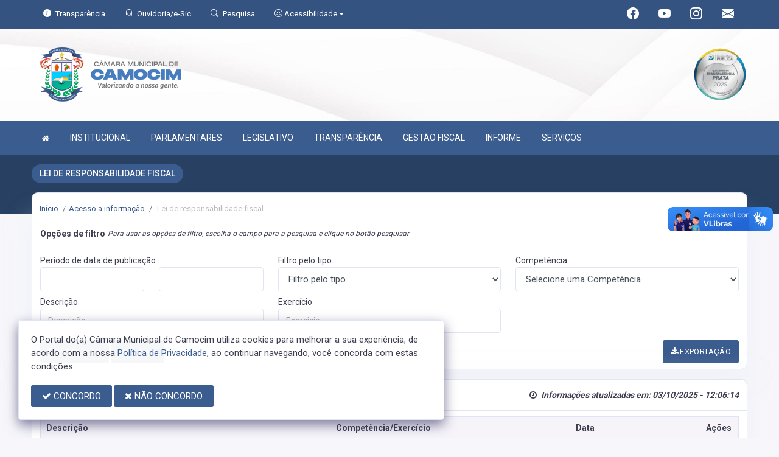

--- FILE ---
content_type: text/html; charset=UTF-8
request_url: https://www.camaracamocim.ce.gov.br/lrf
body_size: 13284
content:
<!doctype html>
<html xmlns="http://www.w3.org/1999/xhtml" lang="pt-br" xml:lang="pt-br" dir="ltr">

	<head>
		<!-- META DATA -->

		 <meta charset="UTF-8">
<meta name='viewport' content='width=device-width, initial-scale=1.0, user-scalable=0'>
<meta http-equiv="X-UA-Compatible" content="IE=edge">
<meta name="description" content="Portal Oficial da Câmara Municipal de Camocim, que traz para o cidadão a transparência, produção legislativa dos vereadores e notícias sobre tudo o que acontece no Município.">
<meta name="author" content="Câmara de Camocim">
<meta name="keywords" content="Transparência, Notícias, Municípios, Leis, Publicações, LRF, Lei de responsabilidade fiscal, Diário, Portarias, Decretos, Matérias, Vereadores, Comissões, Sessões, Diárias, Receitas, Despesas, Câmara Municipal de Camocim, Câmara de Camocim">
<meta property="og:type" content="website" />
<meta property="og:title" content="Câmara Municipal de Camocim" />
<meta property="og:description" content="Lei de responsabilidade fiscal" />
<meta property="og:image" content="https://www.camaracamocim.ce.gov.br/imagens/TopoTimbre.png" />
<meta property="og:image:type" content="image/png">
<meta property="og:site_name" content="https://www.camaracamocim.ce.gov.br" />
<meta property="og:locale" content="pt_BR" />
<meta name="facebook-domain-verification" content="scggn2z8wtvh1czk9vzqc9mywxd7m8" />
<link rel="icon" type="image/png" href="https://www.camaracamocim.ce.gov.br/imagens/TopoTimbre.png" sizes="32x32" />
<link rel="shortcut icon" type="image/x-icon" href="/imagens/icomuni.png" />
<link href="https://fonts.googleapis.com/css?family=Roboto=swap" rel="stylesheet">
<!--SÓ PARA O SITE meritiprevi.rj.gov.br-->
<!--CERTOS SCRIPT'S SÓ FUNCIONAM SE ESTIVEREM DENTRO DE -->
<!--<script type="text/javascript">window.$crisp=[];window.CRISP_WEBSITE_ID="a11fcb8a-fb1a-4552-98c3-376b516d0bd7";(function(){d=document;s=d.createElement("script");s.src="https://client.crisp.chat/l.js";s.async=1;d.getElementsByTagName("head")[0].appendChild(s);})();</script>-->
<!--SÓ PARA O SITE meritiprevi.rj.gov.br-->
<!-- Title -->
<title>Câmara de Camocim</title>

<script type="application/ld+json">
{
  "@context": "https://schema.org",
  "@type": "GovernmentOrganization",
  "name": "Câmara de Camocim",
  "alternateName": "Câmara de Camocim",
  "url": "https://www.camaracamocim.ce.gov.br",
  "logo": "https://www.camaracamocim.ce.gov.br/imagens/TopoTimbre.png",
  "image": "https://www.camaracamocim.ce.gov.br/imagens/TopoTimbre.png",
  "description": "Portal Oficial da Câmara Municipal de Camocim, que traz para o cidadão a transparência, produção legislativa dos vereadores e notícias sobre tudo o que acontece no Município.",
  "address": {
    "@type": "PostalAddress",
    "streetAddress": "Praça Severiano Morel, S/N, Centro",
    "addressLocality": "Camocim",
    "addressRegion": "CE",
    "postalCode": "62400000",
    "addressCountry": "BR"
  },
  "telephone": "+55 (88) 2123-0930",
  "email": "secretaria@camaracamocim.ce.gov.br",
  "sameAs": [
    "https://www.facebook.com/camaracamocim/",
    "",
    "https://www.instagram.com/camaracamocim/"
]
}
</script> 

		<link rel="stylesheet" href="https://cdn.jsdelivr.net/npm/bootstrap-icons@1.11.3/font/bootstrap-icons.css">
		
		<!-- Bootstrap Css -->
		<link href="/templates/assets/plugins/bootstrap-4.4.1-dist/css/bootstrap.min.css" rel="stylesheet" />

		<!--Jornal cs-->
		<link href="/templates/assets/css/flipbook.style.css" rel="stylesheet" />

		<!-- Font-awesome  Css -->
		<link href="/templates/assets/css/icons.css" rel="stylesheet"/>

		<!--Horizontal Menu-->
		<link href="/templates/assets/plugins/horizontal/horizontal-menu/horizontal.css" rel="stylesheet" />

		<!--Select2 Plugin -->
		<link href="/templates/assets/plugins/select2/select2.min.css" rel="stylesheet" />

		<!-- Cookie css -->
		<link href="/templates/assets/plugins/cookie/cookie.css" rel="stylesheet">

		<!-- Auto Complete css -->
		<link href="/templates/assets/plugins/autocomplete/jquery.autocomplete.css" rel="stylesheet">

		<!-- Owl Theme css-->
		<link href="/templates/assets/plugins/owl-carousel/owl.carousel.css" rel="stylesheet" />

		<!-- Custom scroll bar css-->
		<link href="/templates/assets/plugins/scroll-bar/jquery.mCustomScrollbar.css" rel="stylesheet" />

		<!-- Magnific Popup css -->
		<link href="/templates/assets/plugins/magnific-popup/magnific-popup.css" rel="stylesheet">

		<!-- Pretty photo css -->
		<link href="/templates/assets/plugins/prettyphoto/prettyPhoto.css" rel="stylesheet">

		<!-- DateRange Picker css -->
		<link rel="stylesheet" type="text/css" href="https://cdn.jsdelivr.net/npm/daterangepicker/daterangepicker.css" />

		<!-- Default Css -->
		<link href="/templates/assets/css/default.css" rel="stylesheet"> 

		<!-- Color-Skins -->

		<link href="/css/sweetalert2.min.css"  rel="stylesheet"/>

		<!-- Dashboard Css -->
		<link href="/templates/assets/css/style.css?v=2.1" rel="stylesheet" />

		<link id="theme" href="/css/color.css?v=2.1"  rel="stylesheet"/>

	</head>
	<style>
		.radio:hover{
			cursor: pointer;
		}
		#alterMovBtnPG .card_float{
		transition: 400ms;
		}

		#alterMovBtnPG .card_float:hover{
		cursor: pointer;
		transform: scale(1.1, 1.1);
		margin-top: -10px;
		}
	</style>
	<body>


		<!-- VLibras -->
		<div vw class="enabled">
			<div vw-access-button class="active"></div>
			<div vw-plugin-wrapper>
			<div class="vw-plugin-top-wrapper"></div>
			</div>
		</div>
		<script src="https://vlibras.gov.br/app/vlibras-plugin.js" defer></script>
		<script defer>
			document.addEventListener('DOMContentLoaded', function() {
			new window.VLibras.Widget('https://vlibras.gov.br/app');
			});
		</script>
		<!-- VLibras -->

		<!--Loader
		<div id="global-loader">
			<img src="/templates/assets/images/products/products/loader.png" class="loader-img floating" alt="">
		</div>-->
									<!--Topbar-->
		<div class="header-main header-style03 " >
			<div class="top-bar top-desktop py-6 px-0" style="background-image: url('https://www.camaracamocim.ce.gov.br/templates/assets/images/pngs/BackTopo7.jpg'); background-position: center; background-repeat: no-repeat; background-size: cover" >
				
										<div class="row" style="justify-content: center !important;">
							<div class="w-100">
								<div class="top-bar-center clearfix topo-header" style="background-color: #3B5C8E !important;">
									<div class="container px-5">
									<ul class="custom align-items-center justify-content-start">
										<li class="resp-topo" style="margin-bottom: 0px;"><a href="/acessoainformacao" style="color: #fff;"><i class="bi bi-info-circle-fill mr-1" style="color: white !important;"></i><span class="hidden-sm"> Transparência </span></a></li>
										
										<li class="resp-topo" style="margin-bottom: 0px;"><a href="/ouvidoria" style="color: white !important;"><i class="bi bi-headset mr-1" style="color: white !important;"></i><span class="hidden-sm"> Ouvidoria/e-Sic</span></a></li>
										<li class="resp-topo" style="margin-bottom: 0px;"><a href="/pesquisa" style="color: white !important;"><i class="bi bi-search mr-1" title="Pesquisar" style="color: white !important;"></i> <span class="hidden-sm">Pesquisa</span></a></li>
										<li class="dropdown resp-topo" style="margin-bottom: 0px;">
											<a href="#" accesskey="1" class="dropdown-toggle" data-toggle="dropdown" style="color: white !important;cursor: pointer;" title="Página sobre comandos de acessibilidade do usuário">
												<i class="bi bi-emoji-smile" style="color: white !important;"></i> 
												<span class="hidden-sm">Acessibilidade</span></a>

												<ul class="dropdown-menu dropdown-menu-right dropdown-menu-acessibilidade controle-fonte" style="min-width: 150px; color: #000;">
													<li><a href="/acessibilidade" title="Acessibilidade"><i class="bi bi-emoji-smile"></i> <span class="hidden-sm"> Sobre </span></a></li>
													<li><a id="contrast-font" accesskey="3" onclick="window.toggleContrast()" title="Página com cores de maior contraste (Alt+3)"  style="cursor: pointer;"><i class="bi bi-toggles"></i> <span class="hidden-sm"><u>C</u>ontraste</span></a></li>
													<!--
													<li><a id="increase-font" style="cursor: pointer;" title="Aumentar fonte (Alt+A)"><i class="bi bi-plus-square"></i> <span class="hidden-sm"> <u>A</u>umentar</span></a></li>
													<li><a id="decrease-font" style="cursor: pointer;" title="Diminuir fonte (Alt+Shift+D)"><i class="bi bi-dash-square"></i> <span class="hidden-sm"><u>D</u>iminuir</span></a></li>
													-->
													<li><a onclick="alterarFonte(1)" style="cursor: pointer;" title="Aumentar fonte (Alt+A)"><i class="bi bi-plus-square"></i> <span class="hidden-sm"> <u>A</u>umentar</span></a></li>
													<li><a onclick="alterarFonte(-1)" style="cursor: pointer;" title="Diminuir fonte (Alt+Shift+D)"><i class="bi bi-dash-square"></i> <span class="hidden-sm"><u>D</u>iminuir</span></a></li>
													
													<li><a href="https://www.gov.br/governodigital/pt-br/vlibras" target="_blank" style="cursor: pointer;" title="Página libras do governo federal"><i class="fa fa-hand-paper-o"></i> <span class="hidden-sm">Libras</span> </a></li>
													<li><a href="/mapadosite"><i class="bi bi-diagram-3-fill" title="Mapa do site"></i> <span class="hidden-sm">Mapa do site</span></a></li>
													
												</ul>
											
											
										</li>
									
										<li style="margin-left: auto;"></li>
										<!-- REDES SOCIAIS -->
										 <li class="resp-topo"><a style="margin-bottom: 0px; color: #fff; font-size: 20px;"
											href="https://www.facebook.com/camaracamocim/" target="_blank"><i class="bi bi-facebook" style="color: #fff !important;"></i></a>
										</li> 										
																				 <li class="resp-topo"><a style="margin-bottom: 0px; color: #fff; font-size: 20px;"
												href="https://www.youtube.com/@camaracamocim" target="_blank"><i class="bi bi-youtube" style="color: #fff !important; font-size: 20px;"></i></a></li>
																			
																				 <li class="resp-topo"><a style="margin-bottom: 0px; color: #fff;"
												href="https://www.instagram.com/camaracamocim/" target="_blank"><i
													class="bi bi-instagram" style="color: #fff !important; font-size: 20px;"></i></a></li> 				
										 <li class="resp-topo"><a style="margin-bottom: 0px;"
											href="https://webmail-seguro.com.br/camaracamocim.ce.gov.br/" target="_blank"><i class="bi bi-envelope-fill" style="color: #fff !important; font-size: 20px;"></i></a>
										</li> 
																				<!--REDES SOCIAIS-->
									</ul>
								</div>
							</div>
							</div>
						</div>
				
								
					<div class="container">
						<div class="row">
						<div class="col-xl-6 col-lg-6 col-sm-6 col-6">
							<div class="top-bar-left d-flex logo-centralizada">
								<div class="clearfix" style="transform: translate(0px, 15px);">
									
									<a href="/" class="header-search-logo">
										<img src="/imagens/logo.png" height="120" alt="Câmara Municipal de Camocim">
									</a>
									
									
								</div>
								
							</div>
						</div>
						<div class="col-xl-6 col-lg-6 col-sm-6 col-6">
							<div style="text-align: right; margin-top: 30px;">
								 <a href='/selos' class='break-responsive-header' style='margin-left: 5px'> <img class='border-0' src='/imagens/imagensselos/atricon-prata-2025-p.png' alt='Selo ATRICON Prata 2025' title='Selo ATRICON Prata 2025' style='max-width: 90.1px;'> </a> 							</div>
						</div>
						
					</div>
				</div>
			</div>

			<div class="top-bar top-resp pb-6 px-0" style="background-image: url('https://www.camaracamocim.ce.gov.br/templates/assets/images/pngs/BackTopo7.jpg'); background-position: center;" >
				
                <div class="row" style="justify-content: center !important;"> 
                <div class="w-100">
                    <div class="top-bar-center clearfix topo-header" style="background-color: #3B5C8E !important;">
                        <div class="container">
                        <ul class="custom align-items-center justify-content-start">
                            <li class="resp-topo mr-2 font-weight-bold" style="margin-bottom: 0px;"><a href="/acessoainformacao" style="color: #fff;"><i class="bi bi-info-circle-fill mr-1" style="color: white !important;"></i><span> Transparência </span></a></li>
                            <li class="resp-topo mr-2 font-weight-bold" style="margin-bottom: 0px;"><a href="/ouvidoria" style="color: #fff;"><i class="bi bi-headset mr-1" style="color: white !important;"></i><span> Ouvidoria</span></a></li>
                            <li class="resp-topo mr-2 font-weight-bold" style="margin-bottom: 0px;"><a href="/pesquisa" style="color: #fff;"><i class="bi bi-search mr-1" style="color: white !important;"></i><span> Pesquisa</span></a></li>
                            <li class="dropdown resp-topo font-weight-bold" style="margin-bottom: 0px;">
                                <a href="#" accesskey="1" class="dropdown-toggle" data-toggle="dropdown" style="color: white !important;cursor: pointer;" title="Página sobre comandos de acessibilidade do usuário">
                                    <i class="bi bi-emoji-smile" style="color: white !important;"></i> 
                                    <span>Acessibilidade</span></a>

                                    <ul class="dropdown-menu dropdown-menu-right dropdown-menu-acessibilidade" style="min-width: 150px; color: #000;">
                                        <li><a href="/acessibilidade" title="Acessibilidade"><i class="bi bi-emoji-smile"></i> <span> Sobre </span></a></li>
                                        <li><a id="contrast-font" accesskey="3" onclick="window.toggleContrast()" title="Página com cores de maior contraste (Alt+3)"  style="cursor: pointer;"><i class="bi bi-toggles"></i> <span><u>C</u>ontraste</span></a></li>
                                        <li><a id="increase-font" style="cursor: pointer;" title="Aumentar fonte (Alt+A)"><i class="bi bi-plus-square"></i> <span> <u>A</u>umentar</span></a></li>
                                        <li><a id="decrease-font" style="cursor: pointer;" title="Diminuir fonte (Alt+Shift+D)"><i class="bi bi-dash-square"></i> <span><u>D</u>iminuir</span></a></li>
                                        <li><a href="https://www.gov.br/governodigital/pt-br/vlibras" target="_blank" style="cursor: pointer;" title="Página libras do governo federal"><i class="fa fa-hand-paper-o"></i> <span>Libras</span> </a></li>
                                        <li><a href="/mapadosite"><i class="bi bi-diagram-3-fill" title="Mapa do site"></i> <span>Mapa do site</span></a></li>
                                                                            </ul>
                                
                                
                            </li>
                        
                        
                        </ul>
                    </div>
                </div>
                </div>
            </div>
    
        
        <div class="container">
            <div class="row">
            <div class="col-xl-12 col-lg-12 col-sm-12 col-12">
                <div class="top-bar-left d-flex logo-centralizada">
                    <div class="clearfix" style="transform: translate(0px, 15px);">
                        
                        <a href="/" class="header-search-logo">
                            <img src="/imagens/logo.png" height="120" alt="Câmara Municipal de Camocim">
                        </a>
                         <a href='/selos' class='break-responsive-header' style='margin-left: 5px'> Array </a>                         
                    </div>
                    
                </div>
            </div>
            
        </div>
    </div>
</div>
			

			<!-- Mobile Header -->
			<div class="sticky">
				<div class="horizontal-header clearfix ">
					<div class="container">
						<a id="horizontal-navtoggle" class="animated-arrow"><span></span></a>
						<!--
						<span class="smllogo"><a href="/" class="d-flex logo-height logo-svg">
							<img src="/imagens/logo.png" height="40" alt="image" class="hidden-sm"  ></a>
						</span>
						-->
					</div>
				</div>
			</div>
			<!-- /Mobile Header -->

			<div class="horizontal-main bg-dark-transparent clearfix" >
				<div class=" header-style horizontal-mainwrapper container clearfix">
					<!--Nav-->
					<nav class="horizontalMenu clearfix d-md-flex">
						<ul class="horizontalMenu-list">

														<li><a href="/"><i class="fa fa-home mr-0" style="font-size: 13px;" ></i></a></li>
							
																									<li><a href="#">INSTITUCIONAL </a>
										
										<ul class="sub-menu">
																							
													
												<li><a href="/acamara.php" >SOBRE A CÂMARA</a></li>
																																			
													
												<li><a href="/ouvidoria"  target="_blank" >OUVIDORIA</a></li>
																																			
													
												<li><a href="/sic"  target="_blank" >E-SIC</a></li>
																																			
													
												<li><a href="/leis?car=11" >LEI ORGÂNICA</a></li>
																																			
													
												<li><a href="/leis?car=15" >REGIMENTO INTERNO</a></li>
																																			
													
												<li><a href="/dicionario.php" >DICIONÁRIO LEGISLATIVO</a></li>
																																			
													
												<li><a href="/papelvereador.php" >PAPEL DO VEREADOR</a></li>
																																			
													
												<li><a href="/papelcamara.php" >PAPEL DA CÂMARA</a></li>
																																	</ul>

																																		<li><a href="#">PARLAMENTARES </a>
										
										<ul class="sub-menu">
																							
													
												<li><a href="/vereadores/72" >ANTONIO EMANOEL DE ALMEIDA SOUSA</a></li>
																																			
													
												<li><a href="/vereadores/34" >FRANCISCO GOMES DE ARAUJO</a></li>
																																			
													
												<li><a href="/vereadores/171" >ANA CAROLINA TOMAZ DE QUEIROZ VERAS</a></li>
																																			
													
												<li><a href="/vereadores/176" >RAIMUNDO NONATO DA COSTA</a></li>
																																			
													
												<li><a href="/vereadores/175" >FRANCISCA NEIRILANE ROQUES NASCIMENTO</a></li>
																																			
													
												<li><a href="/vereadores/73" >JAMES BARBOSA DA ROCHA</a></li>
																																			
													
												<li><a href="/vereadores/30" >JOSÉ ELINALDO PINTO DE ARAUJO</a></li>
																																			
													
												<li><a href="/vereadores/95" >JOSÉ FERREIRA DA SILVA</a></li>
																																			
													
												<li><a href="/vereadores/29" >JOSE JEOVA DE VASCONCELOS</a></li>
																																			
													
												<li><a href="/vereadores/60" >JOSÉ VALDIR OLIVEIRA NETO</a></li>
																																			
													
												<li><a href="/vereadores/138" >JULIANO ABREU CRUZ</a></li>
																																			
													
												<li><a href="/vereadores/33" >KLEBER TREVIA VERAS</a></li>
																																			
													
												<li><a href="/vereadores/24" >MARCOS ANTONIO SILVA VERAS COELHO</a></li>
																																			
													
												<li><a href="/vereadores/31" >MARIA IRACILDA RODRIGUES</a></li>
																																			
													
												<li><a href="/vereadores/173" >VALDIVINO FELIX DA SILVA</a></li>
																																	</ul>

																																		<li><a href="#">LEGISLATIVO </a>
										
										<ul class="sub-menu">
																							
													
												<li><a href="/parlamentares" >PARLAMENTARES</a></li>
																																			
													
												<li><a href="/vereadores" >GALERIA DE VEREADORES</a></li>
																																			
													
												<li><a href="/mesadiretora.php" >MESA DIRETORA</a></li>
																																			
													
												<li><a href="/comissoes.php" >COMISSÕES</a></li>
																																			
													
												<li><a href="/sessao.php" >SESSÕES</a></li>
																																			
													
												<li><a href="/materias.php" >PROPOSIÇÕES E MATÉRIAS</a></li>
																																			
													
												<li><a href="/legislaturas.php" >LEGISLATURA</a></li>
																																	</ul>

																										
									<li><a href="/acessoainformacao.php">TRANSPARÊNCIA</a></li>
																										
									<li><a href="/lrf.php">GESTÃO FISCAL</a></li>
																																		<li><a href="#">INFORME </a>
										
										<ul class="sub-menu">
																							
													
												<li><a href="/informa.php" >NOTÍCIAS</a></li>
																																			
													
												<li><a href="/videos.php" >VÍDEOS</a></li>
																																			
													
												<li><a href="/links.php" >LINKS ÚTEIS</a></li>
																																	</ul>

																																		<li><a href="#">SERVIÇOS </a>
										
										<ul class="sub-menu">
																							
													
												<li><a href="https://west-anteater-986.notion.site/29a6cb4a894e80ffb17df53381795e65?v=29a6cb4a894e80ae9d08000c3c409558" >BIBLIOTECA</a></li>
																																	</ul>

																						</ul>
					</nav>
					<!--Nav-->
				</div>
				<div class="body-progress-container">
					<div class="progress-bar progress-bar-striped progress-bar-animated bg-success" id="myBar"></div>
				</div>
			</div>
		</div>


		<!-- <aside id="sticky-social">
			<ul>
				 <li><a class="entypo-webmail" href="https://webmail-seguro.com.br/camaracamocim.ce.gov.br/" target="_blank"><i class="fa fa-envelope"></i> <span>WebMail</span> </a></li> 				
									 <li><a class="entypo-facebook" href="https://www.facebook.com/camaracamocim/" target="_blank"><i class="fa fa-facebook"></i> <span>Facebook</span> </a></li> 										 <li><a class="entypo-youtube" href="https://www.youtube.com/@camaracamocim" target="_blank"><i class="fa fa-youtube"></i> <span>Youtube</span> </a></li> 																				 <li><a class="entypo-instagram" style="background-color: #cd486b;" href="https://www.instagram.com/camaracamocim/" target="_blank"><i class="fa fa-instagram"></i> <span style="background-color: #cd486b;">Instagram</span> </a></li> 				
			</ul>
		</aside> -->
		<!-- VLibras -->
				<!-- VLibras -->
		<!-- 
		<div class="controle-fonte">
			<button onclick="alterarFonte(1)">A+</button>
			<button onclick="alterarFonte(-1)">A-</button>
			<button onclick="resetarFonte()">Reset</button>
		  </div>
		  -->		
		

<div>
                            <div class="banner-1 cover-image pt-4 bg-background2 background2-largura"
                data-image-src="/templates/assets/images/pngs/2.png"
                style="padding-bottom: 40px; margin-bottom: -35px;">
                                    
                    <div class="header-text1 mb-0">
                        <div class="container">
                            <div class="row">
                                <div class="col-12">
                                    <div class="text-white">
                                        <h2 class="subject-title mr-0 font-weight-semibold bg-secondary p-2-new"
                                            style="margin-bottom: 9.5px; text-align: center !important; float: left; border-radius: 50px; text-transform: uppercase;">
                                            <span class="p-0"
                                                style="text-align: center !important; text-align: center !important; padding-left: 15px; padding-right: 15px;">Lei de responsabilidade fiscal</span>
                                        </h2>
                                    </div>
                                </div>

                            </div>
                        </div>
                    </div>
                </div>
                <div class="container">
                    <div class="row">
                        <div class="col-xl-12 col-lg-12 col-md-12 d-block mx-auto">
                            <div class="card pt-4 pb-4 card-breadcrumb" style="margin-bottom: -10px; ">
                                <div class="subject-breadcrumb col-12">
                                    <ol class="breadcrumb">
                                        <li class="breadcrumb-item"><a href="/">Início</a></li>
                                        <!--                                                                                     <li class="breadcrumb-item active" aria-current="page">lrf</li>
                                                                          -->

                                                                                <li class="breadcrumb-item"><a href="/acessoainformacao">Acesso a informação</a>
                                        </li>
                                        
                                        
                                        
                                        
                                        
                                        
                                        
                                        
                                        
                                        
                                        
                                        
                                        
                                        
                                        
                                        
                                                                                <li class="breadcrumb-item active"> Lei de responsabilidade fiscal </li>
                                                                                

                                    </ol>
                                </div>
                            </div>
                        </div>
                    </div>
                </div>

            </div>
            
<!--Add listing-->
<section class="sptb">
	<div class="container">
		<div class="row">
			<div class="col-xl-12 col-lg-12 col-md-12 d-block mx-auto">
				<!--Add Lists-->

				<div class="side-app">

					
					<!--Item da pagina de despesas-->
										<!--Item da pagina de despesas-->

										<div class="row">
					<div class="col-lg-12">
						<div class="card">
							<div class="card-header d-block d-md-flex">
								<h3 class="card-title">Opções de filtro</h3>
								<span class="fs-12 ml-1"><i>Para usar as opções de filtro, escolha o campo para a
										pesquisa e clique no botão pesquisar</i> </span>
							</div>
							<div class="card-body">
								<form class="form" onsubmit="filtrarCamposVazios(event)" >
									<div class='row'><div class='col-lg-4 col-md-6 col-sm-12 pb-3'><div class='form-group mb-0'><label class='mb-0'>Período de data de publicação</label><div class='row'><div class='col-lg-6 col-md-6 col-sm-6 col-6 pb-3'><input type='text' name='dtini' class='form-control data_format' value='' id=''  placeholder=''></div><div class='col-lg-6 col-md-6 col-sm-6 col-6'><input type='text' name='dtfim' class='form-control data_format' value='' id=''  placeholder=''></div></div></div></div><div class='col-lg-4 col-md-6 col-sm-12 pb-3'><div class='form-group mb-0'><label class='mb-0'>Filtro pelo tipo</label><select id=''  name='cat' onchange=''  class='form-control' ><option value=''>Filtro pelo tipo</option><option value='4'>RGF - RELATÓRIO DE GESTÃO FISCAL</option><select></div></div><div class='col-lg-4 col-md-6 col-sm-12 pb-3'><div class='form-group mb-0'><label class='mb-0'>Competência</label><select id=''  name='comp' onchange=''  class='form-control' ><option value=''>Selecione uma Competência</option><option value='1'>JANEIRO</option><option value='2'>FEVEREIRO</option><option value='3'>MARÇO</option><option value='4'>ABRIL</option><option value='5'>MAIO</option><option value='6'>JUNHO</option><option value='7'>JULHO</option><option value='8'>AGOSTO</option><option value='9'>SETEMBRO</option><option value='10'>OUTUBRO</option><option value='11'>NOVEMBRO</option><option value='12'>DEZEMBRO</option><option value='13'>1º BIMESTRE</option><option value='14'>2º BIMESTRE</option><option value='15'>3º BIMESTRE</option><option value='16'>4º BIMESTRE</option><option value='17'>5º BIMESTRE</option><option value='18'>6º BIMESTRE</option><option value='19'>1° QUADRIMESTRE</option><option value='20'>2° QUADRIMESTRE</option><option value='21'>3° QUADRIMESTRE</option><option value='22'>1° SEMESTRE</option><option value='23'>2° SEMESTRE</option><option value='24'>ANUAL</option><option value='26'>CONSOLIDADO</option><option value='25'>QUADRIENAL</option><option value='27'>BIENAL</option><option value='28'>1º TRIMESTRE</option><option value='29'>2º TRIMESTRE</option><option value='30'>3º TRIMESTRE</option><option value='31'>4º TRIMESTRE</option><option value='32'>TRIENAL</option><option value='33'>QUINQUENAL</option><option value='34'>SEXENAL</option><option value='35'>DECENAL</option><select></div></div><div class='col-lg-4 col-md-6 col-sm-12 pb-3'><div class='form-group mb-0'><label class='mb-0'>Descrição</label><input type='text' name='descr' class='form-control' value='' id=''  placeholder='Descrição'></div></div><div class='col-lg-4 col-md-6 col-sm-12 pb-3'><div class='form-group mb-0'><label class='mb-0'>Exercício</label><input type='text' name='exer' class='form-control' value='' id=''  placeholder='Exercicio'></div></div></div>


									<div class='row pt-2'>
										<div class='col-lg-12 col-md-12 col-sm-12 d-flex align-items-center'>
											<button class="btn btn-secondary mr-0 mb-1"><i class="fa fa-search"></i>
												PESQUISAR </button>
											<a href="/lrf" class="btn btn-secondary mb-1 mx-1"><i
													class="fa fa-remove"></i> LIMPAR </i></a>
																						<span id="alert_lista" class="text-danger"></span>
											<a target="_blank" href="/lrf/export?"
												class="btn btn-secondary mb-1 ml-auto pull-right"><i class="fa fa-download"></i>
												EXPORTAÇÃO </a>
										</div>
									</div>

								</form>
							</div>
						</div>
					</div>
				</div>
					
										
					<!--gráfico vai aparecer aqui-->
										<!--gráfico vai aparecer aqui-->

					<div class="row">
						<div class="col-lg-12">
							<div class="card">
																<div class="card-header">
									<h3 class="card-title"> Lista LRF </h3>
									<span class="fs-12 ml-1"><i>Foram encontradas 29 registros</i></span>
									<div class="card-options" style="color: #403e50;"><strong><i class='fa fa-clock-o pt-1 mr-1'></i> <i>Informações atualizadas em: 03/10/2025 - 12:06:14</i></strong></strong></div>
								</div>
								
								
								<div class="card-body">

									<!--

									-->
																		<div class="table-responsive border-top">
										<table class="table table-bordered table-striped table-hover mb-0" style="font-size: 12px;" id="table-">
											<thead style="background-color: rgb(246, 244, 249);">
												<tr style="vertical-align: middle !important;">
																										<th class="font-weight-bolder" style="">Descrição</th>
																										<th class="font-weight-bolder" style="">Competência/Exercício</th>
																										<th class="font-weight-bolder" style="">Data</th>
																										<th class="font-weight-bolder" style="width: 5%;">Ações</th>
																									</tr>
											</thead>
											<tbody>
												
																								<tr id="content" class="">
													
																										<td data-title='' class="py-2 py-lg-2 pl-lg-2">
																													<p class='mt-0 mb-2'>RGF - RELATÓRIO DE GESTÃO FISCAL</p>
															
														
														
														
													</td>
																										 <td class="py-2 py-lg-2 pl-lg-2"
														data-title=''>
														<p class='mt-0 mb-2'>2° QUADRIMESTRE/2025</p>
													</td> 													 <td class="py-2 py-lg-2 pl-lg-2"
														data-title=''>
														<i class="bi bi-calendar ml-1"></i> 30/09/2025
													</td> 																																																																	
																																																																																																																																															<td data-title='' class="text-lg-center pt-lg-2">
																												<!-- <a href="/lrf/322" class="btn btn-sm 3">
															<i class='bi bi-arrow-up-right-square-fill' 
															   style='color: #3B5C8E; font-size: 20px; display:grid; align-content: center;'>
															</i>
														</a> -->
														<a class="btn btn-sm text-light" target="_block" 
															href="/lrf/322" style='background-color: #3B5C8E;'><i
																class="fa fa-eye"></i></a>
																																									</td>
																									</tr>

												
												
																								<tr id="content" class="">
													
																										<td data-title='' class="py-2 py-lg-2 pl-lg-2">
																													<p class='mt-0 mb-2'>RGF - RELATÓRIO DE GESTÃO FISCAL</p>
															
														
														
														
													</td>
																										 <td class="py-2 py-lg-2 pl-lg-2"
														data-title=''>
														<p class='mt-0 mb-2'>1° QUADRIMESTRE/2025</p>
													</td> 													 <td class="py-2 py-lg-2 pl-lg-2"
														data-title=''>
														<i class="bi bi-calendar ml-1"></i> 30/05/2025
													</td> 																																																																	
																																																																																																																																															<td data-title='' class="text-lg-center pt-lg-2">
																												<!-- <a href="/lrf/313" class="btn btn-sm 3">
															<i class='bi bi-arrow-up-right-square-fill' 
															   style='color: #3B5C8E; font-size: 20px; display:grid; align-content: center;'>
															</i>
														</a> -->
														<a class="btn btn-sm text-light" target="_block" 
															href="/lrf/313" style='background-color: #3B5C8E;'><i
																class="fa fa-eye"></i></a>
																																									</td>
																									</tr>

												
												
																								<tr id="content" class="">
													
																										<td data-title='' class="py-2 py-lg-2 pl-lg-2">
																													<p class='mt-0 mb-2'>RGF - RELATÓRIO DE GESTÃO FISCAL</p>
															
														
														
														
													</td>
																										 <td class="py-2 py-lg-2 pl-lg-2"
														data-title=''>
														<p class='mt-0 mb-2'>3° QUADRIMESTRE/2024</p>
													</td> 													 <td class="py-2 py-lg-2 pl-lg-2"
														data-title=''>
														<i class="bi bi-calendar ml-1"></i> 30/01/2025
													</td> 																																																																	
																																																																																																																																															<td data-title='' class="text-lg-center pt-lg-2">
																												<!-- <a href="/lrf/300" class="btn btn-sm 3">
															<i class='bi bi-arrow-up-right-square-fill' 
															   style='color: #3B5C8E; font-size: 20px; display:grid; align-content: center;'>
															</i>
														</a> -->
														<a class="btn btn-sm text-light" target="_block" 
															href="/lrf/300" style='background-color: #3B5C8E;'><i
																class="fa fa-eye"></i></a>
																																									</td>
																									</tr>

												
												
																								<tr id="content" class="">
													
																										<td data-title='' class="py-2 py-lg-2 pl-lg-2">
																													<p class='mt-0 mb-2'>RGF - RELATÓRIO DE GESTÃO FISCAL</p>
															
														
														
														
													</td>
																										 <td class="py-2 py-lg-2 pl-lg-2"
														data-title=''>
														<p class='mt-0 mb-2'>2° QUADRIMESTRE/2024</p>
													</td> 													 <td class="py-2 py-lg-2 pl-lg-2"
														data-title=''>
														<i class="bi bi-calendar ml-1"></i> 30/09/2024
													</td> 																																																																	
																																																																																																																																															<td data-title='' class="text-lg-center pt-lg-2">
																												<!-- <a href="/lrf/257" class="btn btn-sm 3">
															<i class='bi bi-arrow-up-right-square-fill' 
															   style='color: #3B5C8E; font-size: 20px; display:grid; align-content: center;'>
															</i>
														</a> -->
														<a class="btn btn-sm text-light" target="_block" 
															href="/lrf/257" style='background-color: #3B5C8E;'><i
																class="fa fa-eye"></i></a>
																																									</td>
																									</tr>

												
												
																								<tr id="content" class="">
													
																										<td data-title='' class="py-2 py-lg-2 pl-lg-2">
																													<p class='mt-0 mb-2'>RGF - RELATÓRIO DE GESTÃO FISCAL</p>
															
														
														
														
													</td>
																										 <td class="py-2 py-lg-2 pl-lg-2"
														data-title=''>
														<p class='mt-0 mb-2'>1° QUADRIMESTRE/2024</p>
													</td> 													 <td class="py-2 py-lg-2 pl-lg-2"
														data-title=''>
														<i class="bi bi-calendar ml-1"></i> 31/05/2024
													</td> 																																																																	
																																																																																																																																															<td data-title='' class="text-lg-center pt-lg-2">
																												<!-- <a href="/lrf/254" class="btn btn-sm 3">
															<i class='bi bi-arrow-up-right-square-fill' 
															   style='color: #3B5C8E; font-size: 20px; display:grid; align-content: center;'>
															</i>
														</a> -->
														<a class="btn btn-sm text-light" target="_block" 
															href="/lrf/254" style='background-color: #3B5C8E;'><i
																class="fa fa-eye"></i></a>
																																									</td>
																									</tr>

												
												
																								<tr id="content" class="">
													
																										<td data-title='' class="py-2 py-lg-2 pl-lg-2">
																													<p class='mt-0 mb-2'>RGF - RELATÓRIO DE GESTÃO FISCAL</p>
															
														
														
														
													</td>
																										 <td class="py-2 py-lg-2 pl-lg-2"
														data-title=''>
														<p class='mt-0 mb-2'>3° QUADRIMESTRE/2023</p>
													</td> 													 <td class="py-2 py-lg-2 pl-lg-2"
														data-title=''>
														<i class="bi bi-calendar ml-1"></i> 30/01/2024
													</td> 																																																																	
																																																																																																																																															<td data-title='' class="text-lg-center pt-lg-2">
																												<!-- <a href="/lrf/245" class="btn btn-sm 3">
															<i class='bi bi-arrow-up-right-square-fill' 
															   style='color: #3B5C8E; font-size: 20px; display:grid; align-content: center;'>
															</i>
														</a> -->
														<a class="btn btn-sm text-light" target="_block" 
															href="/lrf/245" style='background-color: #3B5C8E;'><i
																class="fa fa-eye"></i></a>
																																									</td>
																									</tr>

												
												
																								<tr id="content" class="">
													
																										<td data-title='' class="py-2 py-lg-2 pl-lg-2">
																													<p class='mt-0 mb-2'>RGF - RELATÓRIO DE GESTÃO FISCAL</p>
															
														
														
														
													</td>
																										 <td class="py-2 py-lg-2 pl-lg-2"
														data-title=''>
														<p class='mt-0 mb-2'>2° QUADRIMESTRE/2023</p>
													</td> 													 <td class="py-2 py-lg-2 pl-lg-2"
														data-title=''>
														<i class="bi bi-calendar ml-1"></i> 29/09/2023
													</td> 																																																																	
																																																																																																																																															<td data-title='' class="text-lg-center pt-lg-2">
																												<!-- <a href="/lrf/80" class="btn btn-sm 3">
															<i class='bi bi-arrow-up-right-square-fill' 
															   style='color: #3B5C8E; font-size: 20px; display:grid; align-content: center;'>
															</i>
														</a> -->
														<a class="btn btn-sm text-light" target="_block" 
															href="/lrf/80" style='background-color: #3B5C8E;'><i
																class="fa fa-eye"></i></a>
																																									</td>
																									</tr>

												
												
																								<tr id="content" class="">
													
																										<td data-title='' class="py-2 py-lg-2 pl-lg-2">
																													<p class='mt-0 mb-2'>RGF - RELATÓRIO DE GESTÃO FISCAL</p>
															
														
														
														
													</td>
																										 <td class="py-2 py-lg-2 pl-lg-2"
														data-title=''>
														<p class='mt-0 mb-2'>1° QUADRIMESTRE/2023</p>
													</td> 													 <td class="py-2 py-lg-2 pl-lg-2"
														data-title=''>
														<i class="bi bi-calendar ml-1"></i> 30/05/2023
													</td> 																																																																	
																																																																																																																																															<td data-title='' class="text-lg-center pt-lg-2">
																												<!-- <a href="/lrf/56" class="btn btn-sm 3">
															<i class='bi bi-arrow-up-right-square-fill' 
															   style='color: #3B5C8E; font-size: 20px; display:grid; align-content: center;'>
															</i>
														</a> -->
														<a class="btn btn-sm text-light" target="_block" 
															href="/lrf/56" style='background-color: #3B5C8E;'><i
																class="fa fa-eye"></i></a>
																																									</td>
																									</tr>

												
												
																								<tr id="content" class="">
													
																										<td data-title='' class="py-2 py-lg-2 pl-lg-2">
																													<p class='mt-0 mb-2'>RGF - RELATÓRIO DE GESTÃO FISCAL</p>
															
														
														
														
													</td>
																										 <td class="py-2 py-lg-2 pl-lg-2"
														data-title=''>
														<p class='mt-0 mb-2'>3° QUADRIMESTRE/2022</p>
													</td> 													 <td class="py-2 py-lg-2 pl-lg-2"
														data-title=''>
														<i class="bi bi-calendar ml-1"></i> 30/01/2023
													</td> 																																																																	
																																																																																																																																															<td data-title='' class="text-lg-center pt-lg-2">
																												<!-- <a href="/lrf/6" class="btn btn-sm 3">
															<i class='bi bi-arrow-up-right-square-fill' 
															   style='color: #3B5C8E; font-size: 20px; display:grid; align-content: center;'>
															</i>
														</a> -->
														<a class="btn btn-sm text-light" target="_block" 
															href="/lrf/6" style='background-color: #3B5C8E;'><i
																class="fa fa-eye"></i></a>
																																									</td>
																									</tr>

												
												
																								<tr id="content" class="">
													
																										<td data-title='' class="py-2 py-lg-2 pl-lg-2">
																													<p class='mt-0 mb-2'>RGF - RELATÓRIO DE GESTÃO FISCAL</p>
															
														
														
														
													</td>
																										 <td class="py-2 py-lg-2 pl-lg-2"
														data-title=''>
														<p class='mt-0 mb-2'>2° QUADRIMESTRE/2022</p>
													</td> 													 <td class="py-2 py-lg-2 pl-lg-2"
														data-title=''>
														<i class="bi bi-calendar ml-1"></i> 30/09/2022
													</td> 																																																																	
																																																																																																																																															<td data-title='' class="text-lg-center pt-lg-2">
																												<!-- <a href="/lrf/54" class="btn btn-sm 3">
															<i class='bi bi-arrow-up-right-square-fill' 
															   style='color: #3B5C8E; font-size: 20px; display:grid; align-content: center;'>
															</i>
														</a> -->
														<a class="btn btn-sm text-light" target="_block" 
															href="/lrf/54" style='background-color: #3B5C8E;'><i
																class="fa fa-eye"></i></a>
																																									</td>
																									</tr>

												
												
																								<tr id="content" class="">
													
																										<td data-title='' class="py-2 py-lg-2 pl-lg-2">
																													<p class='mt-0 mb-2'>RGF - RELATÓRIO DE GESTÃO FISCAL</p>
															
														
														
														
													</td>
																										 <td class="py-2 py-lg-2 pl-lg-2"
														data-title=''>
														<p class='mt-0 mb-2'>1° QUADRIMESTRE/2022</p>
													</td> 													 <td class="py-2 py-lg-2 pl-lg-2"
														data-title=''>
														<i class="bi bi-calendar ml-1"></i> 22/07/2022
													</td> 																																																																	
																																																																																																																																															<td data-title='' class="text-lg-center pt-lg-2">
																												<!-- <a href="/lrf/53" class="btn btn-sm 3">
															<i class='bi bi-arrow-up-right-square-fill' 
															   style='color: #3B5C8E; font-size: 20px; display:grid; align-content: center;'>
															</i>
														</a> -->
														<a class="btn btn-sm text-light" target="_block" 
															href="/lrf/53" style='background-color: #3B5C8E;'><i
																class="fa fa-eye"></i></a>
																																									</td>
																									</tr>

												
												
																								<tr id="content" class="">
													
																										<td data-title='' class="py-2 py-lg-2 pl-lg-2">
																													<p class='mt-0 mb-2'>RGF - RELATÓRIO DE GESTÃO FISCAL</p>
															
														
														
														
													</td>
																										 <td class="py-2 py-lg-2 pl-lg-2"
														data-title=''>
														<p class='mt-0 mb-2'>3° QUADRIMESTRE/2021</p>
													</td> 													 <td class="py-2 py-lg-2 pl-lg-2"
														data-title=''>
														<i class="bi bi-calendar ml-1"></i> 30/01/2022
													</td> 																																																																	
																																																																																																																																															<td data-title='' class="text-lg-center pt-lg-2">
																												<!-- <a href="/lrf/55" class="btn btn-sm 3">
															<i class='bi bi-arrow-up-right-square-fill' 
															   style='color: #3B5C8E; font-size: 20px; display:grid; align-content: center;'>
															</i>
														</a> -->
														<a class="btn btn-sm text-light" target="_block" 
															href="/lrf/55" style='background-color: #3B5C8E;'><i
																class="fa fa-eye"></i></a>
																																									</td>
																									</tr>

												
												
																								<tr id="content" class="">
													
																										<td data-title='' class="py-2 py-lg-2 pl-lg-2">
																													<p class='mt-0 mb-2'>RGF - RELATÓRIO DE GESTÃO FISCAL</p>
															
														
														
														
													</td>
																										 <td class="py-2 py-lg-2 pl-lg-2"
														data-title=''>
														<p class='mt-0 mb-2'>2° QUADRIMESTRE/2021</p>
													</td> 													 <td class="py-2 py-lg-2 pl-lg-2"
														data-title=''>
														<i class="bi bi-calendar ml-1"></i> 30/09/2021
													</td> 																																																																	
																																																																																																																																															<td data-title='' class="text-lg-center pt-lg-2">
																												<!-- <a href="/lrf/23" class="btn btn-sm 3">
															<i class='bi bi-arrow-up-right-square-fill' 
															   style='color: #3B5C8E; font-size: 20px; display:grid; align-content: center;'>
															</i>
														</a> -->
														<a class="btn btn-sm text-light" target="_block" 
															href="/lrf/23" style='background-color: #3B5C8E;'><i
																class="fa fa-eye"></i></a>
																																									</td>
																									</tr>

												
												
																								<tr id="content" class="">
													
																										<td data-title='' class="py-2 py-lg-2 pl-lg-2">
																													<p class='mt-0 mb-2'>RGF - RELATÓRIO DE GESTÃO FISCAL</p>
															
														
														
														
													</td>
																										 <td class="py-2 py-lg-2 pl-lg-2"
														data-title=''>
														<p class='mt-0 mb-2'>1° QUADRIMESTRE/2021</p>
													</td> 													 <td class="py-2 py-lg-2 pl-lg-2"
														data-title=''>
														<i class="bi bi-calendar ml-1"></i> 28/05/2021
													</td> 																																																																	
																																																																																																																																															<td data-title='' class="text-lg-center pt-lg-2">
																												<!-- <a href="/lrf/5" class="btn btn-sm 3">
															<i class='bi bi-arrow-up-right-square-fill' 
															   style='color: #3B5C8E; font-size: 20px; display:grid; align-content: center;'>
															</i>
														</a> -->
														<a class="btn btn-sm text-light" target="_block" 
															href="/lrf/5" style='background-color: #3B5C8E;'><i
																class="fa fa-eye"></i></a>
																																									</td>
																									</tr>

												
												
																								<tr id="content" class="">
													
																										<td data-title='' class="py-2 py-lg-2 pl-lg-2">
																													<p class='mt-0 mb-2'>RGF - RELATÓRIO DE GESTÃO FISCAL</p>
															
														
														
														
													</td>
																										 <td class="py-2 py-lg-2 pl-lg-2"
														data-title=''>
														<p class='mt-0 mb-2'>3° QUADRIMESTRE/2020</p>
													</td> 													 <td class="py-2 py-lg-2 pl-lg-2"
														data-title=''>
														<i class="bi bi-calendar ml-1"></i> 26/01/2021
													</td> 																																																																	
																																																																																																																																															<td data-title='' class="text-lg-center pt-lg-2">
																												<!-- <a href="/lrf/9" class="btn btn-sm 3">
															<i class='bi bi-arrow-up-right-square-fill' 
															   style='color: #3B5C8E; font-size: 20px; display:grid; align-content: center;'>
															</i>
														</a> -->
														<a class="btn btn-sm text-light" target="_block" 
															href="/lrf/9" style='background-color: #3B5C8E;'><i
																class="fa fa-eye"></i></a>
																																									</td>
																									</tr>

												
												
																								<tr id="content" class="">
													
																										<td data-title='' class="py-2 py-lg-2 pl-lg-2">
																													<p class='mt-0 mb-2'>RGF - RELATÓRIO DE GESTÃO FISCAL</p>
															
														
														
														
													</td>
																										 <td class="py-2 py-lg-2 pl-lg-2"
														data-title=''>
														<p class='mt-0 mb-2'>2° QUADRIMESTRE/2020</p>
													</td> 													 <td class="py-2 py-lg-2 pl-lg-2"
														data-title=''>
														<i class="bi bi-calendar ml-1"></i> 30/09/2020
													</td> 																																																																	
																																																																																																																																															<td data-title='' class="text-lg-center pt-lg-2">
																												<!-- <a href="/lrf/8" class="btn btn-sm 3">
															<i class='bi bi-arrow-up-right-square-fill' 
															   style='color: #3B5C8E; font-size: 20px; display:grid; align-content: center;'>
															</i>
														</a> -->
														<a class="btn btn-sm text-light" target="_block" 
															href="/lrf/8" style='background-color: #3B5C8E;'><i
																class="fa fa-eye"></i></a>
																																									</td>
																									</tr>

												
												
																								<tr id="content" class="">
													
																										<td data-title='' class="py-2 py-lg-2 pl-lg-2">
																													<p class='mt-0 mb-2'>RGF - RELATÓRIO DE GESTÃO FISCAL</p>
															
														
														
														
													</td>
																										 <td class="py-2 py-lg-2 pl-lg-2"
														data-title=''>
														<p class='mt-0 mb-2'>1° QUADRIMESTRE/2020</p>
													</td> 													 <td class="py-2 py-lg-2 pl-lg-2"
														data-title=''>
														<i class="bi bi-calendar ml-1"></i> 28/05/2020
													</td> 																																																																	
																																																																																																																																															<td data-title='' class="text-lg-center pt-lg-2">
																												<!-- <a href="/lrf/7" class="btn btn-sm 3">
															<i class='bi bi-arrow-up-right-square-fill' 
															   style='color: #3B5C8E; font-size: 20px; display:grid; align-content: center;'>
															</i>
														</a> -->
														<a class="btn btn-sm text-light" target="_block" 
															href="/lrf/7" style='background-color: #3B5C8E;'><i
																class="fa fa-eye"></i></a>
																																									</td>
																									</tr>

												
												
																								<tr id="content" class="">
													
																										<td data-title='' class="py-2 py-lg-2 pl-lg-2">
																													<p class='mt-0 mb-2'>RGF - RELATÓRIO DE GESTÃO FISCAL</p>
															
														
														
														
													</td>
																										 <td class="py-2 py-lg-2 pl-lg-2"
														data-title=''>
														<p class='mt-0 mb-2'>3° QUADRIMESTRE/2019</p>
													</td> 													 <td class="py-2 py-lg-2 pl-lg-2"
														data-title=''>
														<i class="bi bi-calendar ml-1"></i> 30/01/2020
													</td> 																																																																	
																																																																																																																																															<td data-title='' class="text-lg-center pt-lg-2">
																												<!-- <a href="/lrf/12" class="btn btn-sm 3">
															<i class='bi bi-arrow-up-right-square-fill' 
															   style='color: #3B5C8E; font-size: 20px; display:grid; align-content: center;'>
															</i>
														</a> -->
														<a class="btn btn-sm text-light" target="_block" 
															href="/lrf/12" style='background-color: #3B5C8E;'><i
																class="fa fa-eye"></i></a>
																																									</td>
																									</tr>

												
												
																								<tr id="content" class="">
													
																										<td data-title='' class="py-2 py-lg-2 pl-lg-2">
																													<p class='mt-0 mb-2'>RGF - RELATÓRIO DE GESTÃO FISCAL</p>
															
														
														
														
													</td>
																										 <td class="py-2 py-lg-2 pl-lg-2"
														data-title=''>
														<p class='mt-0 mb-2'>2° QUADRIMESTRE/2019</p>
													</td> 													 <td class="py-2 py-lg-2 pl-lg-2"
														data-title=''>
														<i class="bi bi-calendar ml-1"></i> 24/09/2019
													</td> 																																																																	
																																																																																																																																															<td data-title='' class="text-lg-center pt-lg-2">
																												<!-- <a href="/lrf/11" class="btn btn-sm 3">
															<i class='bi bi-arrow-up-right-square-fill' 
															   style='color: #3B5C8E; font-size: 20px; display:grid; align-content: center;'>
															</i>
														</a> -->
														<a class="btn btn-sm text-light" target="_block" 
															href="/lrf/11" style='background-color: #3B5C8E;'><i
																class="fa fa-eye"></i></a>
																																									</td>
																									</tr>

												
												
																								<tr id="content" class="">
													
																										<td data-title='' class="py-2 py-lg-2 pl-lg-2">
																													<p class='mt-0 mb-2'>RGF - RELATÓRIO DE GESTÃO FISCAL</p>
															
														
														
														
													</td>
																										 <td class="py-2 py-lg-2 pl-lg-2"
														data-title=''>
														<p class='mt-0 mb-2'>1° QUADRIMESTRE/2019</p>
													</td> 													 <td class="py-2 py-lg-2 pl-lg-2"
														data-title=''>
														<i class="bi bi-calendar ml-1"></i> 24/05/2019
													</td> 																																																																	
																																																																																																																																															<td data-title='' class="text-lg-center pt-lg-2">
																												<!-- <a href="/lrf/10" class="btn btn-sm 3">
															<i class='bi bi-arrow-up-right-square-fill' 
															   style='color: #3B5C8E; font-size: 20px; display:grid; align-content: center;'>
															</i>
														</a> -->
														<a class="btn btn-sm text-light" target="_block" 
															href="/lrf/10" style='background-color: #3B5C8E;'><i
																class="fa fa-eye"></i></a>
																																									</td>
																									</tr>

												
												
																								<tr id="content" class="">
													
																										<td data-title='' class="py-2 py-lg-2 pl-lg-2">
																													<p class='mt-0 mb-2'>RGF - RELATÓRIO DE GESTÃO FISCAL</p>
															
														
														
														
													</td>
																										 <td class="py-2 py-lg-2 pl-lg-2"
														data-title=''>
														<p class='mt-0 mb-2'>3° QUADRIMESTRE/2018</p>
													</td> 													 <td class="py-2 py-lg-2 pl-lg-2"
														data-title=''>
														<i class="bi bi-calendar ml-1"></i> 21/01/2019
													</td> 																																																																	
																																																																																																																																															<td data-title='' class="text-lg-center pt-lg-2">
																												<!-- <a href="/lrf/15" class="btn btn-sm 3">
															<i class='bi bi-arrow-up-right-square-fill' 
															   style='color: #3B5C8E; font-size: 20px; display:grid; align-content: center;'>
															</i>
														</a> -->
														<a class="btn btn-sm text-light" target="_block" 
															href="/lrf/15" style='background-color: #3B5C8E;'><i
																class="fa fa-eye"></i></a>
																																									</td>
																									</tr>

												
												
																								<tr id="content" class="">
													
																										<td data-title='' class="py-2 py-lg-2 pl-lg-2">
																													<p class='mt-0 mb-2'>RGF - RELATÓRIO DE GESTÃO FISCAL</p>
															
														
														
														
													</td>
																										 <td class="py-2 py-lg-2 pl-lg-2"
														data-title=''>
														<p class='mt-0 mb-2'>2° QUADRIMESTRE/2018</p>
													</td> 													 <td class="py-2 py-lg-2 pl-lg-2"
														data-title=''>
														<i class="bi bi-calendar ml-1"></i> 28/09/2018
													</td> 																																																																	
																																																																																																																																															<td data-title='' class="text-lg-center pt-lg-2">
																												<!-- <a href="/lrf/14" class="btn btn-sm 3">
															<i class='bi bi-arrow-up-right-square-fill' 
															   style='color: #3B5C8E; font-size: 20px; display:grid; align-content: center;'>
															</i>
														</a> -->
														<a class="btn btn-sm text-light" target="_block" 
															href="/lrf/14" style='background-color: #3B5C8E;'><i
																class="fa fa-eye"></i></a>
																																									</td>
																									</tr>

												
												
																								<tr id="content" class="">
													
																										<td data-title='' class="py-2 py-lg-2 pl-lg-2">
																													<p class='mt-0 mb-2'>RGF - RELATÓRIO DE GESTÃO FISCAL</p>
															
														
														
														
													</td>
																										 <td class="py-2 py-lg-2 pl-lg-2"
														data-title=''>
														<p class='mt-0 mb-2'>1° QUADRIMESTRE/2018</p>
													</td> 													 <td class="py-2 py-lg-2 pl-lg-2"
														data-title=''>
														<i class="bi bi-calendar ml-1"></i> 23/05/2018
													</td> 																																																																	
																																																																																																																																															<td data-title='' class="text-lg-center pt-lg-2">
																												<!-- <a href="/lrf/13" class="btn btn-sm 3">
															<i class='bi bi-arrow-up-right-square-fill' 
															   style='color: #3B5C8E; font-size: 20px; display:grid; align-content: center;'>
															</i>
														</a> -->
														<a class="btn btn-sm text-light" target="_block" 
															href="/lrf/13" style='background-color: #3B5C8E;'><i
																class="fa fa-eye"></i></a>
																																									</td>
																									</tr>

												
												
																								<tr id="content" class="">
													
																										<td data-title='' class="py-2 py-lg-2 pl-lg-2">
																													<p class='mt-0 mb-2'>RGF - RELATÓRIO DE GESTÃO FISCAL</p>
															
														
														
														
													</td>
																										 <td class="py-2 py-lg-2 pl-lg-2"
														data-title=''>
														<p class='mt-0 mb-2'>3° QUADRIMESTRE/2017</p>
													</td> 													 <td class="py-2 py-lg-2 pl-lg-2"
														data-title=''>
														<i class="bi bi-calendar ml-1"></i> 26/01/2018
													</td> 																																																																	
																																																																																																																																															<td data-title='' class="text-lg-center pt-lg-2">
																												<!-- <a href="/lrf/19" class="btn btn-sm 3">
															<i class='bi bi-arrow-up-right-square-fill' 
															   style='color: #3B5C8E; font-size: 20px; display:grid; align-content: center;'>
															</i>
														</a> -->
														<a class="btn btn-sm text-light" target="_block" 
															href="/lrf/19" style='background-color: #3B5C8E;'><i
																class="fa fa-eye"></i></a>
																																									</td>
																									</tr>

												
												
																								<tr id="content" class="">
													
																										<td data-title='' class="py-2 py-lg-2 pl-lg-2">
																													<p class='mt-0 mb-2'>RGF - RELATÓRIO DE GESTÃO FISCAL</p>
															
														
														
														
													</td>
																										 <td class="py-2 py-lg-2 pl-lg-2"
														data-title=''>
														<p class='mt-0 mb-2'>2° QUADRIMESTRE/2017</p>
													</td> 													 <td class="py-2 py-lg-2 pl-lg-2"
														data-title=''>
														<i class="bi bi-calendar ml-1"></i> 27/09/2017
													</td> 																																																																	
																																																																																																																																															<td data-title='' class="text-lg-center pt-lg-2">
																												<!-- <a href="/lrf/18" class="btn btn-sm 3">
															<i class='bi bi-arrow-up-right-square-fill' 
															   style='color: #3B5C8E; font-size: 20px; display:grid; align-content: center;'>
															</i>
														</a> -->
														<a class="btn btn-sm text-light" target="_block" 
															href="/lrf/18" style='background-color: #3B5C8E;'><i
																class="fa fa-eye"></i></a>
																																									</td>
																									</tr>

												
												
																								<tr id="content" class="">
													
																										<td data-title='' class="py-2 py-lg-2 pl-lg-2">
																													<p class='mt-0 mb-2'>RGF - RELATÓRIO DE GESTÃO FISCAL</p>
															
														
														
														
													</td>
																										 <td class="py-2 py-lg-2 pl-lg-2"
														data-title=''>
														<p class='mt-0 mb-2'>1° QUADRIMESTRE/2017</p>
													</td> 													 <td class="py-2 py-lg-2 pl-lg-2"
														data-title=''>
														<i class="bi bi-calendar ml-1"></i> 30/05/2017
													</td> 																																																																	
																																																																																																																																															<td data-title='' class="text-lg-center pt-lg-2">
																												<!-- <a href="/lrf/17" class="btn btn-sm 3">
															<i class='bi bi-arrow-up-right-square-fill' 
															   style='color: #3B5C8E; font-size: 20px; display:grid; align-content: center;'>
															</i>
														</a> -->
														<a class="btn btn-sm text-light" target="_block" 
															href="/lrf/17" style='background-color: #3B5C8E;'><i
																class="fa fa-eye"></i></a>
																																									</td>
																									</tr>

												
												
																								<tr id="content" class="">
													
																										<td data-title='' class="py-2 py-lg-2 pl-lg-2">
																													<p class='mt-0 mb-2'>RGF - RELATÓRIO DE GESTÃO FISCAL</p>
															
														
														
														
													</td>
																										 <td class="py-2 py-lg-2 pl-lg-2"
														data-title=''>
														<p class='mt-0 mb-2'>2° QUADRIMESTRE/2016</p>
													</td> 													 <td class="py-2 py-lg-2 pl-lg-2"
														data-title=''>
														<i class="bi bi-calendar ml-1"></i> 14/10/2016
													</td> 																																																																	
																																																																																																																																															<td data-title='' class="text-lg-center pt-lg-2">
																												<!-- <a href="/lrf/21" class="btn btn-sm 3">
															<i class='bi bi-arrow-up-right-square-fill' 
															   style='color: #3B5C8E; font-size: 20px; display:grid; align-content: center;'>
															</i>
														</a> -->
														<a class="btn btn-sm text-light" target="_block" 
															href="/lrf/21" style='background-color: #3B5C8E;'><i
																class="fa fa-eye"></i></a>
																																									</td>
																									</tr>

												
												
																								<tr id="content" class="">
													
																										<td data-title='' class="py-2 py-lg-2 pl-lg-2">
																													<p class='mt-0 mb-2'>RGF - RELATÓRIO DE GESTÃO FISCAL</p>
															
														
														
														
													</td>
																										 <td class="py-2 py-lg-2 pl-lg-2"
														data-title=''>
														<p class='mt-0 mb-2'>1° QUADRIMESTRE/2016</p>
													</td> 													 <td class="py-2 py-lg-2 pl-lg-2"
														data-title=''>
														<i class="bi bi-calendar ml-1"></i> 28/05/2016
													</td> 																																																																	
																																																																																																																																															<td data-title='' class="text-lg-center pt-lg-2">
																												<!-- <a href="/lrf/20" class="btn btn-sm 3">
															<i class='bi bi-arrow-up-right-square-fill' 
															   style='color: #3B5C8E; font-size: 20px; display:grid; align-content: center;'>
															</i>
														</a> -->
														<a class="btn btn-sm text-light" target="_block" 
															href="/lrf/20" style='background-color: #3B5C8E;'><i
																class="fa fa-eye"></i></a>
																																									</td>
																									</tr>

												
												
																								<tr id="content" class="">
													
																										<td data-title='' class="py-2 py-lg-2 pl-lg-2">
																													<p class='mt-0 mb-2'>RGF - RELATÓRIO DE GESTÃO FISCAL</p>
															
														
														
														
													</td>
																										 <td class="py-2 py-lg-2 pl-lg-2"
														data-title=''>
														<p class='mt-0 mb-2'>3° QUADRIMESTRE/2016</p>
													</td> 													 <td class="py-2 py-lg-2 pl-lg-2"
														data-title=''>
														<i class="bi bi-calendar ml-1"></i> 30/01/2016
													</td> 																																																																	
																																																																																																																																															<td data-title='' class="text-lg-center pt-lg-2">
																												<!-- <a href="/lrf/22" class="btn btn-sm 3">
															<i class='bi bi-arrow-up-right-square-fill' 
															   style='color: #3B5C8E; font-size: 20px; display:grid; align-content: center;'>
															</i>
														</a> -->
														<a class="btn btn-sm text-light" target="_block" 
															href="/lrf/22" style='background-color: #3B5C8E;'><i
																class="fa fa-eye"></i></a>
																																									</td>
																									</tr>

												
												
											</tbody>
										</table>



										

									</div>

										
									
								</div>
							</div>
						</div>
					</div>

					<!--Item da pagina de despesas-->
										<!--Item da pagina de despesas-->
				</div>

			</div>
		</div>
	</div>
</section>



					<section class="sptb bg-camara pt-0">
	<div class="container ">
		<div class="row align-items-center" style="padding: 10px; margin-inline: .5px">
			<div class="col-xl-6 col-lg-6 col-md-6">
				<div class="section-title center-block text-center pb-0">
					<p style="font-size: 1.50rem; font-weight: 500;">Qual o seu nível de satisfação com essa página?</p>
					
				</div>
			</div>

			<div class="col-xl-6 col-lg-6 col-md-6">
				<div class="wrapper d-flex flex-row justify-content-center " >

					
					<div class="p-2 bd-highlight">
						<div class="item-card overflow-hidden">
							<div class="radio-image" id="nota2" data-toggle="modal" data-target="#satisfacao">
								<i class="iconota-nota2" title="Muito insatisfeito"></i>
							
							</div>
						</div>
					</div>
					
					<div class="p-2 bd-highlight">
						<div class="item-card overflow-hidden">
							<div class="radio-image" id="nota4" data-toggle="modal" data-target="#satisfacao">
								<i class="iconota-nota4" title="Pouco insatisfeito"></i>
							
							</div>
						</div>
					</div>
					<div class="mSatisfeito p-2 bd-highlight">
						<div class="item-card overflow-hidden">
							<div class="radio-image" id="nota6" data-toggle="modal" data-target="#satisfacao">
								<i class="iconota-nota6" title="Neutro"></i>
							
							</div>
						</div>
					</div>
					<div class="p-2 bd-highlight">
						<div class="item-card overflow-hidden" >
							<div class="radio-image" id="nota8" data-toggle="modal" data-target="#satisfacao">
								<i class="iconota-nota8" title="Pouco satisfeito"></i>
							
							</div>
						</div>
					</div>
					<div class="p-2 bd-highlight">
						<div class="item-card overflow-hidden" >
							<div class="radio-image" id="nota10" data-toggle="modal" data-target="#satisfacao">
								<i class="iconota-nota10" title="Muito satisfeito"></i>
							
							</div>
						</div>
					</div>
				</div>
			</div>
				
		</div>
	</div>
</section>
<!--Locations-->


<!-- Message Modal -->
<div class="modal fade" id="satisfacao" tabindex="-1" role="dialog"  aria-hidden="true">
	<div class="modal-dialog" role="document">
		<div class="modal-content">
			<div class="modal-header">
				<h5 class="modal-title" id="examplecontactLongTitle">Preencha as informações</h5>
				<button type="button" class="close" data-dismiss="modal" aria-label="Close">
				  <span aria-hidden="true">&times;</span>
				</button>
			</div>
			<form method="post" action="/dados/satisfacao" class="formsend">
				<div class="modal-body">
				
					<div class="form-group">
						<input type="text" name="Nome" class="form-control" placeholder="Seu nome">
						<input type="hidden" name="VNota" id="nota" >
						<input type="hidden" name="NRegistro" value="" >
						<input type="hidden" name="VPagina" value="lrf" >
						<input type="hidden" name="LinkCompleto" value="/lrf" >
					</div>
					<div class="form-group">
						<input type="email" name="Email" class="form-control" placeholder="Seu email">
					</div>
					<div class="form-group mb-0">
						<textarea class="form-control" name="Observacao" rows="6" placeholder="Deixe seu comentário."></textarea>
					</div>
					<div class="form-group pt-1">
						*Prezado(a), esta avaliação não será analisada como manifestação de Ouvidoria. Servirá apenas para revisarmos e refletirmos sobre as informações disponíveis nesta página.
						</div>
				</div>


			<div class="beforeload"></div>
			<div class="retorno"></div>
			
			<div class="modal-footer">
				<button type="button" class="btn" style="background-color: #e74c3c; color: #fff;" data-dismiss="modal"><i class="fa fa-times"></i> Cancelar</button>
				<button type="submit" class="btn" style="background-color: #27ae60; color: #fff;"><i class="fa fa-paper-plane"></i> Enviar</button>
			</div>
		</form>

		</div>
	</div>
</div>
		
					<!-- footer câmeras -->

<!--Footer Section-->

		<div class="gmaps" style="height: 150px;">
		<iframe title='Praça Severiano Morel, S/N - Altos - Centro - CEP: 62400-000 - Camocim\CE'  src="https://www.google.com/maps/embed?pb=!1m18!1m12!1m3!1d996.1761832135344!2d-40.84279533269503!3d-2.901150849949465!2m3!1f0!2f0!3f0!3m2!1i1024!2i768!4f13.1!3m3!1m2!1s0x7ebdb51624212b5%3A0x5f5dbff4c4e0668f!2sC%C3%A2mara%20Municipal%20de%20Camocim!5e0!3m2!1spt-BR!2sbr!4v1722340670299!5m2!1spt-BR!2sbr" width="600" height="450" style="border:0;" allowfullscreen="" loading="lazy" referrerpolicy="no-referrer-when-downgrade"></iframe>
	</div>
	

<section>
	<footer class=" bg-dark-purple text-white">
		<div class="footer-main border-bottom" style="padding-block: 2rem !important;">
			<div class="container">
				<div class="row">

					<div class="col-lg-3 col-sm-3 col-12">
												<p class="text-white mb-0" style="font-size: 0.95rem; font-weight: 700;"><img src="/imagens/logovazada.png" style="width: auto; border: transparent;" alt="logo"> <br class='break-responsive'>
						</p>
											</div>
					<!-- <div class="col-lg-12 col-sm-12 text-center mb-0 mt-0">
												<a class="btn btn-secondary mt-1" href="/sic"><span
								class="bi bi-info-circle-fill"></span> E-sic</a>
												<a class="btn btn-secondary mt-1" href="/ouvidoria"><span
								class="bi bi-headset"></span> Ouvidoria</a>
												<a class="btn btn-secondary mt-1" href="https://www.governotransparente.com.br/transparencia/receitas/11949588?"><span
								class="bi bi-plus-square-fill"></span> Receitas</a>
												<a class="btn btn-secondary mt-1" href="https://www.governotransparente.com.br/transparencia/despesas/opcoes/11949588?"><span
								class="bi bi-dash-square-fill"></span> Despesas</a>
												<a class="btn btn-secondary mt-1" href="/folhadepagamento"><span
								class="bi bi-person-vcard-fill"></span> Detalhamento de Pessoal</a>
												<a class="btn btn-secondary mt-1" href="/licitacao.php"><span
								class="bi bi-briefcase-fill"></span> Licitações</a>
												<a class="btn btn-secondary mt-1" href="/contratos.php"><span
								class="fa fa-briefcase"></span> Contratos</a>
												<a class="btn btn-secondary mt-1" href="/leis.php"><span
								class="bi bi-file-pdf-fill"></span> Leis</a>
												<a class="btn btn-secondary mt-1" href="/veiculos.php"><span
								class="bi bi-bus-front"></span> Veículos</a>
												<a class="btn btn-secondary mt-1" href="/decretos.php"><span
								class="bi bi-file-text-fill"></span> Decretos</a>
												<a class="btn btn-secondary mt-1" href="/portaria.php"><span
								class="bi bi-file-text-fill"></span> Portarias</a>
												<a class="btn btn-secondary mt-1" href="/diarias.php"><span
								class="fa fa-suitcase"></span> Diárias</a>
												<a class="btn btn-secondary mt-1" href="/publicacoes.php"><span
								class="bi bi-file-earmark-pdf-fill"></span> Publicações</a>
												<a class="btn btn-secondary mt-1" href="/acamara.php"><span
								class="bi bi-book-half"></span> Sobre a Câmara</a>
												<a class="btn btn-secondary mt-1" href="/legislaturas.php"><span
								class="bi bi-card-checklist"></span> Legislatura</a>
												<a class="btn btn-secondary mt-1" href="/parlamentares"><span
								class="bi bi-person-lines-fill"></span> Vereadores</a>
												<a class="btn btn-secondary mt-1" href="/mesadiretora.php"><span
								class="fa fa-address-card-o"></span> Mesa Diretora</a>
												<a class="btn btn-secondary mt-1" href="/comissoes.php"><span
								class="bi bi-people-fill"></span> Comissões</a>
												<a class="btn btn-secondary mt-1" href="/sessao.php"><span
								class="bi bi-megaphone-fill"></span> Sessões</a>
												<a class="btn btn-secondary mt-1" href="/materias.php"><span
								class="bi bi-file-text-fill"></span> Matérias</a>
												<a class="btn btn-secondary mt-1" href="/leis.php?car=15"><span
								class="bi bi-file-text-fill"></span> Regimento Interno</a>
												<a class="btn btn-secondary mt-1" href="/perguntaserespostas.php"><span
								class="bi bi-question-square-fill"></span> Perguntas Frequentes Faq</a>
												<a class="btn btn-secondary mt-1" href="/dadosabertos.php"><span
								class="bi bi-file-code-fill"></span> Dados Abertos</a>
												<a class="btn btn-secondary mt-1" href="/mapadosite.php"><span
								class="bi bi-diagram-3-fill"></span> Mapa do Site</a>
												<a class="btn btn-secondary mt-1" href="/glossario.php"><span
								class="bi bi-journal-bookmark-fill"></span> Glossário</a>
												<a class="btn btn-secondary mt-1" href="/faleconosco.php"><span
								class="bi bi-megaphone-fill"></span> Fale Conosco</a>
												<a class="btn btn-secondary mt-1" href="/terceirizados.php"><span
								class="fa fa-slideshare"></span> Terceirizados</a>
												<a class="btn btn-secondary mt-1" href="/estagiarios.php"><span
								class="fa fa-list-alt"></span> Estagiários</a>
												<a class="btn btn-secondary mt-1" href="/obras"><span
								class="fa fa-building-o"></span> Obras</a>
												<a class="btn btn-secondary mt-1" href="https://www.governotransparente.com.br/acessoinfo/11949588/consultarpagordemcronologica?"><span
								class="bi bi-dash-square-fill"></span> Ordem Cronológica</a>
												<a class="btn btn-secondary mt-1" href="/sdp"><span
								class="bi bi-dash-square-fill"></span> Cotas parlamentares</a>
												<a class="btn btn-secondary mt-1" href="/planosmunicipais?grupo=plano_estrategico_institucional"><span
								class="fa fa-file-text-o"></span> Plano estratégivo</a>
												<a class="btn btn-secondary mt-1" href="/cartaservicos"><span
								class="fa fa-file-text-o"></span> Carta de Serviços</a>
											</div> -->

					<div class="col-xl-2 col-lg-2 col-md-2 col-12 mt-6">
						<!-- <p class="text-white mt-2" style="font-size: 0.95rem; font-weight: 500;">ENDEREÇO/HORÁRIO</p> -->
						<ul class="list-unstyled mb-0" style="font-size: 14px;">
							<!-- 							<li><i class="fa fa-clock-o"></i> 8h às 14h, de Segunda a Sexta.</li>
							 -->

							<li> <i class="bi bi-shield-fill"></i> Legislatura 2025/2028 </li>
							<li> <i class="bi bi-person-circle"></i> Presidente  Presidente Emanoel Vieira  </li>
							
						</ul>
					</div>

					<div class="col-xl-4 col-lg-4 col-md-4 col-12 mt-6">
						<!-- <p class="text-white mt-2" style="font-size: 0.95rem; font-weight: 500;">INSTITUCIONAL</p> -->
						<!--<h4 class="text-uppercase mt-2">Câmara Municipal de Camocim</h4>-->
						<ul class="list-unstyled mb-0" style="font-size: 14px;">
														<li><i class="bi bi-postcard-fill"></i> CNPJ: 00.698.899/0001-68</li>
														<li><i class="bi bi-geo-alt-fill"></i> Praça Severiano Morel, S/N - Centro, 62.400-000 </li>
							 <li><i class="bi bi-clock-fill"></i> de Segunda A Sexta das 08:00hs às 14hs </li> 
						</ul>

					</div>

					<div class="col-xl-3 col-lg-3 col-md-3 col-12 pr-0 mt-6">
						<!-- <p class="text-white mt-2" style="font-size: 0.95rem; font-weight: 500;">CONTATOS</p> -->
						<ul class="list-unstyled mb-0" style="font-size: 14px;">
							<li class="text-uppercase"><i
								class="bi bi-telephone-fill"></i> (88) 2123-0930</li>
							<li class="text-lowercase"><i class="bi bi-envelope-at-fill"></i>
								secretaria@camaracamocim.ce.gov.br</li>
							
														<li><i class="fa fa-clock-o"></i> 8h às 14h, de Segunda a Sexta.</li>
							 
						</ul>
					</div>

					<!--
					<div class="col-xl-3 col-lg-3 col-md-12">
						<h4 class="mt-2">HORÁRIO DE ATENDIMENTO</h4>
						<ul class="list-unstyled mb-0">
							
						</ul>
					</div>
					-->



				</div>
			</div>
		</div>

		<div class="text-white-50 p-0 bg-background-rodape1">

			<div class="row d-flex">
								<div class="col-lg-12 col-sm-12 text-center mb-2 mt-2">
					<ul class="social-icons mb-0">
						 <li><a class="social-icon text-light"
								href="https://www.facebook.com/camaracamocim/" target="_blank"><i class="bi bi-facebook"></i></a>
						</li> 						
												 <li><a class="social-icon text-light"
								href="https://www.youtube.com/@camaracamocim" target="_blank"><i class="bi bi-youtube"></i></a></li>
											
												 <li><a class="social-icon text-light"
								href="https://www.instagram.com/camaracamocim/" target="_blank"><i
									class="bi bi-instagram"></i></a></li> 
						 <li><a class="social-icon text-light"
							href="https://webmail-seguro.com.br/camaracamocim.ce.gov.br/" target="_blank"><i class="bi bi-envelope-fill"></i></a>
						</li> 
											</ul>
				</div>
								<div class="slider-principal col-lg-12 col-sm-12 pt-4 pb-4 text-center ">
					© 2026 <a target='_blank' style='color: white !important;' class='fs-14 cor-linkparceria' href='https://www.assesi.com.br/' title=''>Assesi</a>. Todos os direitos reservados.
				</div>
			</div>

		</div>
	</footer>
</section>
<!--Footer Section-->		
		<!-- Back to top -->
		<a href="/atricon" class="acesso-atricon"><img src="/imagens/atricon/atricon48x48.png" alt="ATRICON"></a>
		<a href="#top" id="back-to-top" ><i class="fa fa-rocket"></i></a>
				<div id="gdpr-cookie-message" style="display: none; max-width: 700px;">
			<p>O Portal do(a) Câmara Municipal de Camocim utiliza cookies para melhorar a sua experiência,
				de acordo com a nossa <a href="/politicadeprivacidade" tabindex="1">Política de Privacidade</a>,
				ao continuar navegando, você concorda com estas condições. </p>
			<button id="gdpr-cookie-accept" type="button"><i class="fa fa-check"></i> CONCORDO</button> <button id="gdpr-cookie-no-accept" type="button"><i class="fa fa-times"></i> NÃO CONCORDO</button>
		</div>

		<!-- JQuery js-->
		<script src="/templates/assets/js/vendors/jquery-3.2.1.min.js"></script>

		<!-- JQuery Min js-->
		
	

		<!-- Bootstrap js -->
		<script src="/templates/assets/plugins/bootstrap-4.4.1-dist/js/popper.min.js"></script>
		<script src="/templates/assets/plugins/bootstrap-4.4.1-dist/js/bootstrap.min.js"></script>

		<!--JQuery Sparkline Js-->
		<script src="/templates/assets/js/vendors/jquery.sparkline.min.js"></script>

		<!-- Circle Progress Js-->
		<script src="/templates/assets/js/vendors/circle-progress.min.js"></script>

		<!-- Star Rating Js-->
		<script src="/templates/assets/plugins/rating/jquery.rating-stars.js"></script>

		<!--Counters -->
		<script src="/templates/assets/plugins/counters/counterup.min.js"></script>
		<script src="/templates/assets/plugins/counters/waypoints.min.js"></script>
		<script src="/templates/assets/plugins/counters/numeric-counter.js"></script>

		<!--Owl Carousel js -->
		<script src="/templates/assets/plugins/owl-carousel/owl.carousel.js"></script>
		<script src="/templates/assets/js/owl-carousel.js"></script>

		<!--Horizontal Menu-->
		<script src="/templates/assets/plugins/horizontal/horizontal-menu/horizontal.js"></script>

		<!--JQuery TouchSwipe js-->
		<script src="/templates/assets/js/jquery.touchSwipe.min.js"></script>

		<!--Select2 js -->
		<script src="/templates/assets/plugins/select2/select2.full.min.js"></script>
		<script src="/templates/assets/js/select2.js"></script>

		<!-- sticky Js-->
		<script src="/templates/assets/js/sticky.js"></script>

		<!--Auto Complete js -->
		<script src="/templates/assets/plugins/autocomplete/jquery.autocomplete.js"></script>
		<script src="/templates/assets/plugins/autocomplete/autocomplete.js"></script>

        <!-- Custom scroll bar Js-->
		<script src="/templates/assets/plugins/scroll-bar/jquery.mCustomScrollbar.concat.min.js"></script>

		<!-- Swipe Js-->
		<script src="/templates/assets/js/swipe.js"></script>

		<!-- Shortcuts Js -->
		<script src="/js/jquery.font-accessibility.min.js"></script>
		<script src="/templates/assets/js/shortcuts.js"></script>

		<script src="/js/sweetalert2.all.min.js"></script>

		<script src="/js/jquery.mask.min.js"></script>

		<!--Jornal js-->
		<script src="/templates/assets/js/flipbook.min.js"></script>

		<!-- Magnific Popup Js-->
		<script src="/templates/assets/plugins/magnific-popup/magnific-popup.js"></script>

		<!-- Pretty photo js -->
		<script src="/templates/assets/plugins/prettyphoto/jquery.prettyPhoto.js" ></script>

		<script src="/templates/assets/js/vendors/apexcharts.js"></script>

		<!-- DateRange Picker js -->
		 <script type="text/javascript" src="https://cdn.jsdelivr.net/momentjs/latest/moment.min.js"></script>
		<script type="text/javascript" src="https://cdn.jsdelivr.net/npm/daterangepicker/daterangepicker.min.js"></script>

		<!-- Scripts Js-->
		<script src="/templates/assets/js/scripts2.js"></script>

		<!-- Custom Js-->
		
		<script src="/templates/assets/js/jquery.mark.js"></script>
		<script src="/templates/assets/js/jquery.mark.es6.js"></script>	
		<script src="/templates/assets/js/custom.js?v=2.0"></script>	
		<script src="/templates/assets/js/main.js?v=2.1"></script>
		<script src="/templates/assets/js/style.js"></script>
		<script src="/templates/assets/js/client.js"></script>

		  <script type="text/javascript">
            let json_cat = null;

            let array_cat = Object.keys(json_cat).map(i => JSON.parse(JSON.stringify(json_cat[Number(i)])));

            let values = [];

            // console.log(values)

            let label = "";
            let legend_y = "";
            let color_line = '#3B5C8E';
          
          var options = {
          series: [{
            name: label,
            data: values
        }],
          chart: {
          type: 'area',
          stacked: false,
          height: 350,
          zoom: {
            type: 'x',
            enabled: true,
            autoScaleYaxis: true
          },
          toolbar: {
            autoSelected: 'zoom'
          }
        },
        dataLabels: {
          enabled: false
        },
        markers: {
          size: 0,
        },
        title: {
          text: "",
          align: 'left'
        },
        fill: {
          type: 'gradient',
          colors: [color_line],
          gradient: {
            shadeIntensity: 1,
            inverseColors: false,
            opacityFrom: 0.5,
            opacityTo: 0,
            stops: [0, 90, 100]
          },
        },
        yaxis: {
        //   labels: {
        //     formatter: function (val) {
        //       return (val / 1000000).toFixed(0);
        //     },
        //   },
          title: {
            text: legend_y,
          },
        },
        xaxis: {
        //   type: 'datetime',
          categories: array_cat,
        },
        tooltip: {
          shared: false,
          // y: {
          //   formatter: function (val) {
          //     return (val / 1000000).toFixed(0)
          //   }
          // }
        }
        };

        var chart = new ApexCharts(document.querySelector("#chart_zoom_timeseries"), options);
        chart.render();

  </script>

		
		
	</body>
</html>

--- FILE ---
content_type: text/css
request_url: https://www.camaracamocim.ce.gov.br/css/color.css?v=2.1
body_size: 10496
content:
body {
  font-family: "Roboto", Arial, Helvetica, sans-serif !important; }

.bg-success {
  background-color: #3B5C8E !important; }

.br-standard {
  border-radius: 8px !important; }

a:hover {
  color: #3B5C8E; }

a:focus {
  text-decoration: none; }

.bg-background3:before {
  background: linear-gradient(87deg, rgba(59, 92, 142, 0.85), rgba(59, 92, 142, 0.85) 100%) !important; }

.pattern:before {
  background: linear-gradient(87deg, rgba(59, 92, 142, 0.85), rgba(59, 92, 142, 0.85) 100%) !important; }

.owl-controls .owl-page.active, .owl-controls .owl-page.active:hover {
  border-color: #3B5C8E;
  opacity: 1; }

.owl-carousel:hover .owl-nav button {
  color: #3B5C8E !important; }

.owl-nav button {
  color: #3B5C8E !important; }

a.bg-primary:hover, a.bg-primary:focus, button.bg-primary:hover, button.bg-primary:focus {
  background-color: #3B5C8E !important; }

.item-card7-overlaytext h4 {
  background: #3B5C8E; }

.bg-background-color:before {
  background: linear-gradient(87deg, rgba(59, 92, 142, 0.85), rgba(59, 92, 142, 0.85) 100%) !important; }

.bg-dark-purple {
  background-color: #284062 !important;
  color: white !important; }

.swal2-popup .swal2-styled.swal2-confirm {
  background-color: #3B5C8E !important; }

.btn-secondary {
  color: #fff !important;
  background-color: #3B5C8E;
  border-color: #3B5C8E; }

.btn-secondary:hover {
  color: #fff;
  background-color: rgba(59, 92, 142, 0.5);
  border-color: rgba(59, 92, 142, 0.5); }

.btn-secondary:focus, .btn-secondary.focus {
  box-shadow: 0 0 0 2px rgba(59, 92, 142, 0.5);
  background-color: #3B5C8E;
  border-color: #3B5C8E; }

.btn-secondary.disabled, .btn-secondary:disabled {
  color: #fff;
  background-color: #3B5C8E;
  border-color: #3B5C8E; }

.btn-secondary:not(:disabled):not(.disabled):active, .btn-secondary:not(:disabled):not(.disabled).active, .show > .btn-secondary.dropdown-toggle {
  color: #fff;
  background-color: #3B5C8E;
  border-color: #3B5C8E; }

.btn-secondary:not(:disabled):not(.disabled):active:focus, .btn-secondary:not(:disabled):not(.disabled).active:focus, .show > .btn-secondary.dropdown-toggle:focus {
  box-shadow: 0 0 0 2px rgba(233, 30, 99, 0.1); }

.btn-bordercolor {
  color: #3B5C8E;
  background-color: #fff !important;
  border: 2px solid #3B5C8E; }

.btn-bordercolor:hover {
  color: #fff;
  background-color: #3B5C8E !important;
  border-color: #3B5C8E; }

.btn-outline-secondary {
  color: #3B5C8E;
  background-color: transparent;
  background-image: none;
  border-color: #3B5C8E !important; }

.btn-outline-secondary:hover {
  color: #fff;
  background-color: #3B5C8E;
  border-color: #3B5C8E !important; }

.btn-outline-secondary:focus, .btn-outline-secondary.focus {
  box-shadow: 0 0 0 2px rgba(5, 117, 230, 0.1); }

.btn-outline-secondary.disabled, .btn-outline-secondary:disabled {
  color: #3B5C8E;
  background-color: transparent; }

.btn-outline-secondary:not(:disabled):not(.disabled):active, .btn-outline-secondary:not(:disabled):not(.disabled).active, .show > .btn-outline-secondary.dropdown-toggle {
  color: #fff;
  background-color: #3B5C8E;
  border-color: #3B5C8E; }

.btn-outline-secondary:not(:disabled):not(.disabled):active:focus, .btn-outline-secondary:not(:disabled):not(.disabled).active:focus, .show > .btn-outline-secondary.dropdown-toggle:focus {
  box-shadow: 0 0 0 2px rgba(5, 117, 230, 0.1); }

.btn-link {
  color: #3B5C8E; }

.alert-secondary {
  color: #fcfdff;
  background-color: #3B5C8E;
  border-color: #3B5C8E; }

.alert-secondary hr {
  border-top-color: #b7cded; }

.alert-secondary .alert-link {
  color: #172b46; }

.label-secondary {
  background-color: #3B5C8E; }

.badge-secondary {
  color: #fff;
  background-color: #3B5C8E; }

.badge-secondary[href]:hover, .badge-secondary[href]:focus {
  color: #fff;
  text-decoration: none;
  background-color: #3B5C8E; }

.bg-gradient-secondary {
  background: linear-gradient(87deg, #3b5c8e, #284062 100%) !important; }

.bg-gradient-secondary2 {
  background: linear-gradient(135deg, #3b5c8e 10%, #284062 100%) !important; }

.bg-secondary {
  background-color: #3B5C8E !important; }

a.bg-secondary:hover, a.bg-secondary:focus, button.bg-secondary:hover, button.bg-secondary:focus {
  background-color: rgba(59, 92, 142, 0.25) !important; }

.border-secondary {
  border-color: #3B5C8E !important; }

.text-secondary {
  color: #e8ae60 !important; }

a.text-secondary:hover, a.text-secondary:focus {
  color: rgba(232, 174, 96, 0.85) !important; }

.social-box.linkedin i {
  background: #3B5C8E; }

.checkbox span:after {
  background-color: #3B5C8E; }

.user-card .card-block .activity-leval li.active {
  background-color: #3B5C8E; }

#count-down .clock-presenter .digit {
  background: #3B5C8E; }

.masthead .masthead-bg {
  background: linear-gradient(120deg, #0f75ff 0%, #3B5C8E 100%); }

.notifyimg {
  background: #3B5C8E; }

.drop-icon-wrap .drop-icon-item:hover {
  color: #605e7e; }

.dropdown-item:hover, .dropdown-item:focus {
  color: #605e7e; }

.dropdown-item.active, .dropdown-item:active {
  color: #605e7e; }

.timeline__item:after {
  border: 6px solid #3B5C8E; }

.custom-control-input:checked ~ .custom-control-label::before {
  background-color: #3B5C8E; }

.custom-checkbox .custom-control-input:checked ~ .custom-control-label::before {
  background-color: #3B5C8E; }

.custom-checkbox .custom-control-input:indeterminate ~ .custom-control-label::before {
  background-color: #3B5C8E; }

.custom-radio .custom-control-input:checked ~ .custom-control-label::before {
  background-color: #3B5C8E; }

.custom-select:focus {
  border-color: #3B5C8E; }

.custom-file-input:focus ~ .custom-file-label {
  border-color: #3B5C8E; }

.custom-file-input:focus ~ .custom-file-label::after {
  border-color: #3B5C8E; }

.custom-file-label::after {
  background-color: #3B5C8E;
  border-left: 1px solid #3B5C8E; }

.custom-range::-webkit-slider-thumb {
  background-color: #3B5C8E; }

.custom-range::-moz-range-thumb {
  background-color: #3B5C8E; }

.custom-range::-ms-thumb {
  background-color: #3B5C8E; }

.nav-link.active {
  background-color: #3B5C8E; }

.nav-pills .nav-link.active, .nav-pills .show > .nav-link {
  background-color: #3B5C8E; }

.page-link:hover {
  color: #3B5C8E; }

.page-item.active .page-link {
  background-color: #3B5C8E;
  border-color: #3B5C8E; }

.range.range-secondary input[type="range"]::-webkit-slider-thumb {
  background-color: #3B5C8E; }

.range.range-secondary input[type="range"]::-moz-slider-thumb {
  background-color: #3B5C8E; }

.range.range-secondary output {
  background-color: #3B5C8E; }

.range.range-secondary input[type="range"] {
  outline-color: #3B5C8E; }

.nav-tabs .nav-item1 .nav-link:hover:not(.disabled) {
  background: #3B5C8E; }

.nav-tabs .nav-item1 .nav-link.active {
  background: #3B5C8E; }

.panel.price > .panel-heading {
  background: #3B5C8E;
  color: #fff; }

.panel.price > .panel-heading {
  background: #3B5C8E; }

.heading-secondary {
  background-color: #3B5C8E; }

.page-header .breadcrumb-item a {
  color: #605e7e; }

.breadcrumb-item1 a:hover {
  color: #3B5C8E; }

.panel-title1 a {
  color: #3B5C8E; }

.header-bg {
  background: #eef2f9;
  /* fallback for old browsers */
  background: -webkit-linear-gradient(to right, #eef2f9, #3B5C8E);
  /* Chrome 10-25, Safari 5.1-6 */
  background: linear-gradient(to right, #eef2f9, #3B5C8E); }

.nav-tabs .nav-link:hover:not(.disabled) {
  color: #fff;
  background: #3B5C8E; }

.nav-tabs .nav-link.active {
  color: #fff;
  background: #3B5C8E; }

.navtab-wizard.nav-tabs .nav-link.active, .navtab-wizard.nav-tabs .nav-link:hover {
  color: #3B5C8E;
  background: #fff; }

.admin-navbar .nav-item.active .nav-link {
  color: #3B5C8E; }

.admin-navbar .nav-item.active .nav-link .icon {
  color: #3B5C8E; }

.admin-navbar .nav-link:hover, .admin-navbar .nav-link:focus {
  color: #3B5C8E; }

.admin-navbar .nav-link.active {
  color: #3B5C8E; }

.admin-navbar .mega-dropdown .sub-item .section-label {
  color: #3B5C8E; }

.admin-navbar .sub-item ul a:active {
  background-color: #3B5C8E; }

.admin-navbar .sub-item ul a:hover, .admin-navbar .sub-item ul a:focus {
  color: #3B5C8E;
  text-decoration: none;
  background-color: #f9faff; }

.expanel-secondary {
  border: #3B5C8E !important; }

.expanel-secondary > .expanel-heading {
  color: #fff !important;
  background-color: #3B5C8E !important;
  border-color: #3B5C8E !important; }

.error-img .form-control:focus {
  color: #fff;
  background-color: rgba(255, 255, 255, 0.2);
  border-color: #3B5C8E; }

textarea[type=text]:focus {
  -webkit-box-shadow: inset 0 -2px 0 #3B5C8E !important;
  box-shadow: inset 0 -2px 0 #3B5C8E !important; }

.avatar {
  background: #3B5C8E no-repeat center/cover; }

.spinner {
  background: linear-gradient(120deg, #3B5C8E 0%, #3B5C8E 100%); }

.spinner-lg {
  background-color: #3B5C8E; }

.double-bounce1, .double-bounce2 {
  background: linear-gradient(120deg, #3B5C8E 0%, #3B5C8E 100%); }

.cube1, .cube2 {
  background: linear-gradient(120deg, #3B5C8E 0%, #3B5C8E 100%); }

.lds-heart div {
  background: #3B5C8E; }

.lds-heart div:after, .lds-heart div:before {
  background: #3B5C8E; }

.lds-ring div {
  border: 6px solid #3B5C8E;
  border-color: #3B5C8E transparent transparent transparent; }

.lds-hourglass:after {
  border: 26px solid #3B5C8E;
  border-color: #3B5C8E transparent; }

.mediaicon {
  border: 1px solid #3B5C8E;
  background: #3B5C8E; }

a.chip:hover {
  background-color: #3B5C8E; }

.highlight .s {
  color: #3B5C8E; }

.selectgroup-input:checked + .selectgroup-button {
  border-color: #3B5C8E;
  z-index: 1;
  color: #3B5C8E;
  background: #fff; }

.selectgroup-input:focus + .selectgroup-button {
  border-color: #3B5C8E;
  z-index: 2;
  color: #3B5C8E;
  box-shadow: 0 0 0 2px rgba(59, 92, 142, 0.25); }

.custom-switch-input:checked ~ .custom-switch-indicator {
  background: #3B5C8E; }

.custom-switch-input:focus ~ .custom-switch-indicator {
  box-shadow: 0 0 0 2px rgba(59, 92, 142, 0.25);
  border-color: #3B5C8E; }

.imagecheck-input:focus ~ .imagecheck-figure {
  border-color: #3B5C8E;
  box-shadow: 0 0 0 2px rgba(59, 92, 142, 0.25); }

.imagecheck-figure:before {
  background: #3B5C8E url("data:image/svg+xml;charset=utf8,%3Csvg xmlns='http://www.w3.org/2000/svg' viewBox='0 0 8 8'%3E%3Cpath fill='%23fff' d='M6.564.75l-3.59 3.612-1.538-1.55L0 4.26 2.974 7.25 8 2.193z'/%3E%3C/svg%3E") no-repeat center center/50% 50%;
  color: #fff; }

.colorinput-input:focus ~ .colorinput-color {
  border-color: #3B5C8E;
  box-shadow: 0 0 0 2px rgba(59, 92, 142, 0.25); }

.ui-datepicker .ui-datepicker-title {
  color: #3B5C8E; }

#back-to-top {
  background: #3B5C8E; }

#back-to-top:hover {
  background: #fff;
  color: #3B5C8E;
  border: 2px solid #3B5C8E; }

#chat-message {
  background: linear-gradient(87deg, rgba(59, 92, 142, 0.85), rgba(59, 92, 142, 0.85) 100%) !important; }

.tabs-menu ul li .active {
  background: #3B5C8E;
  border: 1px solid #3B5C8E; }

.tabs-menu1 ul li .active {
  border: 1px solid #3B5C8E;
  color: #3B5C8E; }

.profile-user-tabs li a.active {
  background: #f7f7fb;
  border: 1px solid #e0e5f3;
  color: #605e7e;
  border-radius: 3px; }

.wideget-user-tab .tabs-menu1 ul li .active {
  background: #fff;
  border: 1px solid #e0e5f3;
  border-bottom: 0; }

.rating-stars .rating-stars-container .rating-star.is--active .fa-heart, .rating-stars .rating-stars-container .rating-star.is--hover .fa-heart {
  color: #3B5C8E; }

.message-feed:not(.right) .mf-content {
  background: #3B5C8E;
  color: #fff; }

.message-feed:not(.right) .mf-content:before {
  border-right-color: #3B5C8E; }

.msb-reply button {
  background: #3B5C8E; }

.wizard-card .moving-tab {
  background-color: #3B5C8E !important; }

.wizard-card .choice:hover .icon, .wizard-card .choice.active .icon {
  border-color: #3B5C8E !important;
  color: #3B5C8E !important; }

.cal1 .clndr .clndr-table .header-days {
  background: #3B5C8E; }

.cal1 .clndr .clndr-table tr .day.today.event, .cal1 .clndr .clndr-table tr .day.my-today.event {
  background: #3B5C8E; }

.cal1 .clndr .clndr-table tr .day.today:hover, .cal1 .clndr .clndr-table tr .day.my-today:hover {
  background: #3B5C8E;
  color: #fff; }

.cal1 .clndr .clndr-controls .clndr-control-button .clndr-previous-button {
  color: #3B5C8E;
  background: #e6f2fe; }

.cal1 .clndr .clndr-controls .clndr-control-button .clndr-next-button {
  color: #3B5C8E;
  background: #e6f2fe; }

.cal1 .clndr .clndr-controls .clndr-control-button .clndr-next-button:hover {
  background: #3B5C8E; }

.cal1 .clndr .clndr-controls .clndr-control-button .clndr-previous-button:hover {
  background: #3B5C8E; }

.fc button {
  background: #3B5C8E; }

.fc-event, .fc-event-dot {
  background-color: #3B5C8E;
  color: #f1f1f1 ! important; }

#sidebar .accordion-toggle i {
  background: linear-gradient(120deg, #0f75ff 60%, #3B5C8E 100%); }

#sidebar ul li.active > a {
  color: #3B5C8E; }

#sidebar ul li.active > a:hover {
  color: #3B5C8E; }

#sidebar li a[aria-expanded="true"].active:before {
  background: linear-gradient(120deg, #0f75ff 60%, #3B5C8E 100%); }

#sidebar ul li a:hover {
  color: #3B5C8E; }

#sidebar .collapse li a:hover {
  color: #3B5C8E; }

.sweet-alert button {
  background-color: #3B5C8E !important; }

.timeline__item:after {
  border: 6px solid #3B5C8E; }

.label-secondary.arrowed:before {
  border-right-color: #3B5C8E; }

.widgetdate p {
  border-bottom: 2px solid #3B5C8E; }

.widgetbox p {
  border-bottom: 2px solid #3B5C8E; }

.datebox p {
  border-bottom: 2px solid #3B5C8E; }

.arrow-ribbon.bg-secondary:before {
  border-left: 15px solid #3B5C8E; }

.arrow-ribbon2:before {
  border-left: 24px solid #3B5C8E; }

.badge-offer.bg-secondary:after {
  border-top: 12px solid #3B5C8E; }

.badge-offer1.bg-secondary:after {
  border-top: 12px solid #3B5C8E; }

.social-icons li:hover {
  background: #3B5C8E;
  color: #fff; }

.social li a:hover {
  color: #3B5C8E; }

.footer-main a:hover {
  color: #3B5C8E; }

.footer-links a:hover {
  color: #3B5C8E; }

.product-tags li a:hover {
  background: #3B5C8E;
  border-color: #3B5C8E; }

.info .counter-icon {
  border: 1px solid rgba(255, 255, 255, 0.6); }

.info .counter-icon i {
  color: #fff; }

.counter-icon {
  border: 1px solid #3B5C8E; }

.counter-icon i {
  color: #3B5C8E; }

.header-links li a.active {
  background: #3B5C8E;
  color: #fff; }

.header-links li a:hover {
  background: #3B5C8E;
  color: #fff; }

.card-pay .tabs-menu li a.active {
  background: #f7f7fb; }

.item1-tabs-menu ul li .active {
  background: #3B5C8E; }

.items-blog-tab-heading .items-blog-tab-menu li .active {
  background: #3B5C8E;
  border: 2px solid #3B5C8E;
  color: #fff; }

.item2-gl-nav .item2-gl-menu li .active {
  color: #3B5C8E; }

.item-all-cat .item-all-card:hover .item-all-text h5 {
  color: #3B5C8E !important; }

.item-all-cat .category-type .item-all-card img {
  background: linear-gradient(120deg, #3B5C8E 0%, #3B5C8E 100%); }

.item-all-cat .item-all-card {
  position: relative;
  padding: 1.5rem 1.5rem;
  border-radius: 4px;
  margin-bottom: 10px;
  color: #fff; }

.item-all-cat .category-type .item-all-card img {
  width: 7rem;
  height: 7rem;
  border-radius: 50%;
  padding: 2.3rem 0; }

.item-all-cat .row .item-all-card {
  margin-bottom: 1.5rem; }

.item-all-cat .item-all-card a {
  position: absolute;
  top: 0;
  left: 0;
  bottom: 0;
  width: 100%;
  height: 100%;
  z-index: 1; }

.iteam-all-icon i {
  font-size: 1.5rem; }

.item-all-card img.imag-service {
  width: 40%; }

.carousel-indicators li.active {
  color: #fff;
  background: #3B5C8E; }

.item-cards7-ic.realestate-list li a:hover {
  color: #3B5C8E; }

.item1-links a:hover {
  color: #3B5C8E; }

.item1-links a.active {
  background: #f6f6fb;
  border-right: 2px solid #3B5C8E; }

.settings-tab .tabs-menu li a.active {
  background: #f7f7fb; }

.ads-tabs .tabs-menus ul li .active {
  background: #3B5C8E;
  color: #fff;
  border-radius: 4px;
  border: 1px solid #3B5C8E; }

.showmore-button-inner {
  border: 1px solid #3B5C8E;
  color: #3B5C8E; }

.owl-nav button {
  color: #3B5C8E !important; }

.owl-carousel:hover .owl-nav button {
  color: #3B5C8E !important; }

.owl-nav > div i {
  color: #3B5C8E; }

.tabs-menu ul.eductaional-tabs li .active {
  background: #3B5C8E; }

.register-right .nav-tabs .nav-link:hover {
  background: #efeff5;
  color: #495057; }

.gradient-icon {
  background: linear-gradient(120deg, #3ba2ff 0%, #3B5C8E 100%); }

.axgmap-img {
  border: 3px solid #3B5C8E; }

.horizontalMenu > .horizontalMenu-list > li > .horizontal-megamenu .menu_form input[type="submit"] {
  background-color: #3B5C8E;
  color: #fff; }

.horizontalMenu > .horizontalMenu-list > li > .horizontal-megamenu .menu_form input[type="button"] {
  background-color: #3B5C8E;
  color: #fff; }

.horizontalMenu > .horizontalMenu-list > li > a.active {
  background-color: #3B5C8E !important;
  color: #fff; }

.horizontalMenu > .horizontalMenu-list > li:hover > a {
  background-color: #3B5C8E;
  color: #fff !important; }

.horizontalMenu > .horizontalMenu-list > li:hover > a .fa {
  background-color: #3B5C8E;
  color: #fff !important; }

.horizontalMenu > .horizontalMenu-list > li > ul.sub-menu > li:hover > a {
  background-color: #fff;
  color: #3B5C8E !important; }

.horizontalMenu > .horizontalMenu-list > li > ul.sub-menu > li > ul.sub-menu > li:hover > a {
  background-color: #3B5C8E;
  color: #fff; }

.horizontalMenu > .horizontalMenu-list > li > ul.sub-menu > li > ul.sub-menu > li > ul.sub-menu > li:hover a {
  background-color: #3B5C8E;
  color: #fff; }

code {
  color: #3B5C8E; }

#gdpr-cookie-message h4 {
  color: #3B5C8E; }

#gdpr-cookie-message h5 {
  color: #3B5C8E; }

#gdpr-cookie-message a {
  color: #3B5C8E;
  border-bottom: 1px solid #3B5C8E; }

#gdpr-cookie-message a:hover {
  border-bottom: 1px solid #3B5C8E;
  transition: all 0.3s ease-in;
  color: #3B5C8E; }

button#gdpr-cookie-advanced {
  color: #fff;
  background-color: #3B5C8E !important; }

.ui-widget-header {
  background: #3B5C8E; }

.ui-state-default, .ui-widget-content .ui-state-default, .ui-widget-header .ui-state-default {
  background: #3B5C8E; }

.side-menu .side-menu__icon {
  /*background: linear-gradient(120deg, $color_add1    60%, #2ddcd3 100%);*/ }

.side-menu li a.active:before {
  background: linear-gradient(120deg, #3B5C8E 60%, #2ddcd3 100%);
  box-shadow: 0px 0px 14px 0px #3B5C8E; }

.app-sidebar .side-menu__item.active {
  color: #3B5C8E !important; }

.app-sidebar .side-menu__item.active:hover {
  color: #3B5C8E !important; }

.app-sidebar .side-menu li.active > a {
  color: #3B5C8E; }

.app-sidebar .side-menu li a.active {
  color: #3B5C8E; }

.app-sidebar .slide-menu li.active > a {
  color: #3B5C8E; }

.app-sidebar .side-menu li ul li a:hover {
  color: #3B5C8E; }

.app-sidebar .side-menu li a:hover {
  color: #3B5C8E; }

.app-sidebar .side-menu li.active > a {
  color: #3B5C8E; }

.app-sidebar .side-menu li a.active {
  color: #3B5C8E; }

.app-sidebar .slide-menu li.active > a {
  color: #3B5C8E; }

.app-sidebar .side-menu li a:hover {
  color: #3B5C8E; }

.side-menu .side-menu__icon {
  /*background: linear-gradient(120deg, $color_add1    60%, #2ddcd3 100%);*/ }

.side-menu li a.active:before {
  background: linear-gradient(120deg, #3B5C8E 60%, #2ddcd3 100%);
  box-shadow: 0px 0px 14px 0px #3B5C8E; }

.navtab-wizard.nav-tabs .nav-link.active, .navtab-wizard.nav-tabs .nav-link:hover {
  color: #605e7e;
  background: #f7f7fb; }

.form-inline .nav-search .btn {
  border: 2px solid #3B5C8E;
  font-size: 20px;
  line-height: 24px; }

.wrapper > h1 span {
  border-bottom: 2px solid #3B5C8E;
  color: #3B5C8E; }

.tab_wrapper > ul li.active {
  border-color: #3B5C8E;
  background: #3B5C8E;
  color: #fff; }

.tab_wrapper .controller span {
  background: #3B5C8E; }

.tab_wrapper .content_wrapper .accordian_header.active {
  color: #3B5C8E; }

.tab_wrapper .content_wrapper .accordian_header.active:after {
  background: #3B5C8E; }

.tab_wrapper .content_wrapper .accordian_header.active .arrow {
  border-top: 3px solid #3B5C8E;
  border-left: 3px solid #3B5C8E; }

.tab_wrapper.left_side > ul li.active:after {
  background: #3B5C8E; }

.tab_wrapper.right_side > ul li.active:after {
  background: #3B5C8E; }

.addui-slider .addui-slider-track .addui-slider-range {
  background: #3B5C8E; }

.addui-slider .addui-slider-track .addui-slider-handle:after {
  background: #3B5C8E; }

.accordionjs .acc_section.acc_active > .acc_head {
  background: #3B5C8E; }

.perfect-datetimepicker tbody td.selected {
  border: 1px solid #3B5C8E;
  background-color: #3B5C8E; }

div.conv-form-wrapper div.options div.option {
  border: 1px solid #3B5C8E;
  color: #3B5C8E; }

div.conv-form-wrapper div#messages div.message.from {
  background: #3B5C8E; }

div.conv-form-wrapper div.options div.option.selected {
  background: #3B5C8E;
  color: #fff; }

form.convFormDynamic button.submit {
  border: 1px solid #3B5C8E;
  background: #3B5C8E; }

form.convFormDynamic button.submit:hover {
  background: #3B5C8E;
  color: #fff; }

.exzoom .exzoom_nav .exzoom_nav_inner span.current {
  border: 1px solid #3B5C8E; }

.exzoom .exzoom_btn a {
  /*border: 1px solid $color_add1   ;*/
  color: #3B5C8E; }

.prev:hover {
  color: #3B5C8E !important; }

.next:hover {
  color: #3B5C8E !important; }

.g_f-s .prev:hover i {
  transform: translate(-5px, 0px);
  color: #3B5C8E; }

.g_f-s .next:hover i {
  transform: translate(5px, 0px);
  color: #3B5C8E; }

.g_f-s .close-button > *:hover {
  color: #3B5C8E; }

.horizontalMenu > .horizontalMenu-list > li > .horizontal-megamenu .link-list li a:hover {
  color: #3B5C8E; }

.register {
  background: linear-gradient(120deg, #4f4ac7 0%, #3B5C8E 100%); }

.btnRegister {
  background: #3B5C8E; }

.register .nav-tabs .nav-link.active {
  color: #3B5C8E;
  border: 1px solid #3B5C8E; }

.pretty input:checked ~ .state.p-secondary label:after, .pretty.p-toggle .state.p-secondary label:after {
  background-color: #3B5C8E !important; }

.pretty input:checked ~ .state.p-secondary-o label:before, .pretty.p-toggle .state.p-secondary-o label:before {
  border-color: #3B5C8E; }

.pretty input:checked ~ .state.p-secondary-o .icon1, .pretty input:checked ~ .state.p-secondary-o .svg, .pretty input:checked ~ .state.p-secondary-o svg, .pretty.p-toggle .state.p-secondary-o .icon1, .pretty.p-toggle .state.p-secondary-o .svg, .pretty.p-toggle .state.p-secondary-o svg {
  color: #3B5C8E;
  stroke: #3B5C8E; }

.pretty.p-default:not(.p-fill) input:checked ~ .state.p-secondary-o label:after {
  background-color: #3B5C8E !important; }

.pretty.p-switch input:checked ~ .state.p-secondary:before {
  border-color: #3B5C8E; }

.pretty.p-switch.p-fill input:checked ~ .state.p-secondary:before {
  background-color: #3B5C8E !important; }

.owl-carousel button.owl-dot {
  background: rgba(0, 20, 142, 0.2) !important; }

.owl-carousel button.owl-dot.active {
  background: #3B5C8E !important; }

.bg-background:before {
  background: linear-gradient(87deg, rgba(59, 92, 142, 0.85), rgba(59, 92, 142, 0.85) 100%) !important; }

.bg-background.bg-background-video:before {
  background: linear-gradient(135deg, rgba(0, 20, 142, 0.5) 0%, rgba(60, 72, 187, 0.5) 100%); }

.bg-background2:before {
  background: linear-gradient(87deg, #284062, #284062 100%) !important; }

.bg-background2.white-transparent:before {
  background: rgba(0, 0, 0, 0.5) !important; }

.bg-background-color:before {
  background: linear-gradient(87deg, rgba(59, 92, 142, 0.85), rgba(59, 92, 142, 0.85) 100%) !important; }

.bg-background3:before {
  background: linear-gradient(87deg, rgba(59, 92, 142, 0.85), rgba(59, 92, 142, 0.85) 130%) !important; }

.bg-background-5:before {
  background: linear-gradient(87deg, rgba(59, 92, 142, 0.85), rgba(59, 92, 142, 0.85) 100%) !important; }

.bg-background-6:before {
  background: linear-gradient(87deg, rgba(59, 92, 142, 0.85), rgba(59, 92, 142, 0.85) 100%) !important; }

.slider-header:before {
  background: linear-gradient(87deg, rgba(59, 92, 142, 0.85), rgba(59, 92, 142, 0.85) 100%) !important; }

.select2-container--default.select2-container--focus .select2-selection--multiple {
  box-shadow: 0 0 0 2px rgba(59, 92, 142, 0.25); }

.custom-control-input:focus ~ .custom-control-label::before {
  box-shadow: 0 0 0 1px #f9faff, 0 0 0 2px rgba(59, 92, 142, 0.25); }

.custom-file-input:focus ~ .custom-file-label {
  box-shadow: 0 0 0 2px rgba(59, 92, 142, 0.25); }

.custom-range::-webkit-slider-thumb:focus {
  outline: none;
  box-shadow: 0 0 0 1px #f9faff, 0 0 0 2px rgba(59, 92, 142, 0.25); }

.custom-range::-moz-range-thumb:focus {
  outline: none;
  box-shadow: 0 0 0 1px #f9faff, 0 0 0 2px rgba(59, 92, 142, 0.25); }

.custom-range::-ms-thumb:focus {
  outline: none;
  box-shadow: 0 0 0 1px #f9faff, 0 0 0 2px rgba(59, 92, 142, 0.25); }

.error-img .form-control:focus {
  outline: 0;
  box-shadow: 0 0 0 2px rgba(59, 92, 142, 0.25); }

.selectize-input.focus {
  border-color: #467fcf;
  box-shadow: 0 0 0 2px rgba(59, 92, 142, 0.25); }

.item-card7-imgs:hover a {
  background: linear-gradient(-225deg, rgba(59, 92, 142, 0.85) 0%, rgba(59, 92, 142, 0.85) 48%, rgba(59, 92, 142, 0.25) 100%); }

.app-sidebar .side-menu__item.active {
  background: #f7f7fb !important; }

.app-sidebar .side-menu__item.active:hover {
  background: #f7f7fb !important; }

.app-sidebar-footer {
  background: linear-gradient(87deg, rgba(59, 92, 142, 0.85), rgba(59, 92, 142, 0.85) 100%); }

.app-header-background {
  background: linear-gradient(87deg, #3b5c8e, #284062 100%); }

.app-header-background.app-header-background2 {
  background: linear-gradient(87deg, #3B5C8E, #3B5C8E 100%); }

.masthead .masthead-bg {
  background: linear-gradient(87deg, rgba(59, 92, 142, 0.85), rgba(59, 92, 142, 0.85) 100%) !important; }

@media (max-width: 992px) {
  .search-show .nav-search {
    background: linear-gradient(87deg, rgba(59, 92, 142, 0.85), rgba(59, 92, 142, 0.85) 100%); } }

@media (max-width: 992px) {
  .nav-item.with-sub .sub-item {
    border-top: 2px solid #3B5C8E; } }

@media (max-width: 480px) {
  .zoom-container .arrow-ribbon2:before {
    border-top: 17px solid transparent;
    border-left: 17px solid #3B5C8E;
    border-bottom: 17px solid transparent; } }

.primary {
  color: #3B5C8E !important; }

.bg-primary {
  background-color: #3B5C8E !important; }

a.bg-primary:hover, a.bg-primary:focus, button.bg-primary:hover, button.bg-primary:focus {
  background-color: #3B5C8E !important; }

.btn-primary {
  color: #fff;
  background-color: #3B5C8E;
  border-color: #3B5C8E; }

.btn-primary:hover {
  color: #fff;
  background-color: #3B5C8E;
  border-color: #3B5C8E; }

.btn-primary:focus, .btn-primary.focus {
  background-color: #3B5C8E;
  border-color: #3B5C8E;
  box-shadow: 0 0 0 2px rgba(47, 12, 108, 0.5); }

.btn-primary.disabled, .btn-primary:disabled {
  color: #fff;
  background-color: #3B5C8E;
  border-color: #3B5C8E; }

.btn-primary:not(:disabled):not(.disabled):active, .btn-primary:not(:disabled):not(.disabled).active, .show > .btn-primary.dropdown-toggle {
  color: #fff;
  background-color: #3B5C8E;
  border-color: #3B5C8E; }

.btn-primary:not(:disabled):not(.disabled):active:focus, .btn-primary:not(:disabled):not(.disabled).active:focus, .show > .btn-primary.dropdown-toggle:focus {
  box-shadow: 0 0 0 2px rgba(47, 12, 108, 0.5); }

.btn-outline-primary {
  color: #3B5C8E;
  background-color: transparent;
  background-image: none;
  border-color: #3B5C8E !important; }

.btn-outline-primary:hover, .btn-outline-primary:focus {
  color: #fff;
  background-color: #3B5C8E;
  border-color: #3B5C8E !important; }

.btn-outline-primary:focus, .btn-outline-primary.focus {
  box-shadow: 0 0 0 2px rgba(0, 20, 142, 0.1); }

.btn-outline-primary.disabled, .btn-outline-primary:disabled {
  color: #3B5C8E;
  background-color: transparent;
  border-color: #3B5C8E;
  opacity: 1; }

.btn-outline-primary:not(:disabled):not(.disabled):active, .btn-outline-primary:not(:disabled):not(.disabled).active, .show > .btn-outline-primary.dropdown-toggle {
  color: #fff;
  background-color: #3B5C8E;
  border-color: #3B5C8E; }

.btn-outline-primary:not(:disabled):not(.disabled):active:focus, .btn-outline-primary:not(:disabled):not(.disabled).active:focus, .show > .btn-outline-primary.dropdown-toggle:focus {
  box-shadow: 0 0 0 2px rgba(0, 20, 142, 0.1); }

.bg-linkedin {
  background: #0077b5; }

.bg-facebook {
  background: #3C5A99; }

.accent-2 {
  border-top: 2px solid #3B5C8E; }

.header-main i {
  color: #3B5C8E; }

.item-card .item-card-desc:before {
  background: rgba(40, 35, 47, 0); }

.item-card .item-card-desc .item-card-text {
  background: linear-gradient(rgba(40, 35, 47, 0.4) 10%, rgba(40, 35, 47, 0.95));
  transition: all 0.5s; }

.item-card:hover .item-card-desc .item-card-text {
  background: linear-gradient(rgba(40, 35, 47, 0.5) 10%, rgba(40, 35, 47, 0.95)) !important; }

@media (min-width: 992px) {
  .sticky-wrapper.is-sticky .horizontalMenu > .horizontalMenu-list > li > a.active {
    background-color: #3B5C8E;
    color: #fff; } }

.btn-orange {
  color: #fff;
  background-color: #e67605;
  border-color: #e67605; }

.item-card7-imgs:hover a {
  background: transparent; }

.arrow-ribbon.bg-primary:before {
  border-left: 15px solid #3B5C8E; }

.select2-container--default .select2-results__option--highlighted[aria-selected] {
  background-color: #3B5C8E;
  color: #fff; }

.sticky-wrapper.relative.banners .horizontalMenu > .horizontalMenu-list > li > a.active {
  background-color: #3B5C8E; }

.sticky-wrapper.relative.banners .horizontalMenu > .horizontalMenu-list > li:hover > a {
  background-color: #3B5C8E; }

.pricingTable2.pink .pricing-plans {
  background-color: #3B5C8E; }

.pricingTable .title:after {
  border-left: 26px solid rgba(255, 136, 25, 0.1); }

.pricingTable:hover {
  border: 1px solid #ff8819; }

.pricingTable.advance-pricing {
  border: 1px solid #ff8819; }

.pricingTable:hover .title {
  background: #3B5C8E; }

.construction-image:before {
  content: '';
  background: rgba(41, 5, 134, 0.88); }

.construction {
  z-index: 1; }

.countdown-timer-wrapper .timer .timer-wrapper .time {
  color: #3B5C8E;
  background: white; }

.pricingTable:hover .pricingTable-signup {
  background: #3B5C8E;
  color: #fff; }

.pricingTable .pricingTable-signup {
  background: rgba(255, 136, 25, 0.12);
  color: #3B5C8E; }

.pricingTable:hover .title {
  background: #3B5C8E;
  color: #fff; }

.pricingTable.advance-pricing {
  border: 1px solid #3B5C8E; }

.pricingTable:hover {
  border: 1px solid #3B5C8E; }

.pricingTable:hover .title:before {
  border-right-color: #3B5C8E; }

.pricingTable:hover .title:after {
  border-left-color: #3B5C8E; }

.pricingTable .title:before, .pricingTable .title:after {
  content: "";
  border-right: 26px solid rgba(255, 136, 25, 0.1); }

.pricingTable .title:after {
  border-right: none;
  border-left: 26px solid rgba(255, 136, 25, 0.1); }

.pricingTable .title {
  background: rgba(255, 136, 25, 0.1); }

.pricingTable .title {
  color: #3B5C8E; }

.construction-image:before {
  background: linear-gradient(87deg, rgba(59, 92, 142, 0.85), rgba(59, 92, 142, 0.85) 100%) !important; }

@media (max-width: 991px) {
  .horizontalMenu > .horizontalMenu-list > li > a.active {
    background-color: #3B5C8E;
    color: #fff; } }

.bg-card-light:hover {
  border-color: #3B5C8E; }

.bg-card:hover {
  background: #3B5C8E;
  color: #fff; }

.bg-card .cat-img i {
  color: #3B5C8E; }

.bg-card:hover .cat-img i {
  color: #fff; }

.bg-card:hover .bg-secondary {
  background-color: #fff !important;
  color: #3B5C8E !important; }

.bg-card:hover .bg-secondary i {
  color: #3B5C8E !important; }

.sticky-wrapper.absolute.banners .horizontalMenu > .horizontalMenu-list > li > a.active {
  background-color: #3B5C8E;
  color: #fff !important; }

.category-svg svg g, .category-svg svg, .logo-svg svg, .logo-svg svg g, .service-card-svg svg {
  fill: #3B5C8E; }

.category-svg:after {
  background: rgba(0, 20, 142, 0.02); }

.category-svg {
  background: rgba(0, 20, 142, 0.04); }

.breadcrumb-item a {
  color: #3B5C8E; }

.breadcrumb-item a:hover {
  color: #3B5C8E; }

.breadcrumb-item.active {
  color: #bbbbbb; }

.perfect-datetimepicker table td.weekend {
  color: #3B5C8E; }

.invalid-feedback {
  color: #3B5C8E; }

.custom-select.is-invalid, .form-control.is-invalid, .was-validated .custom-select:invalid, .was-validated .form-control:invalid {
  border-color: #3B5C8E; }

.custom-select.is-invalid:focus, .form-control.is-invalid:focus, .was-validated .custom-select:invalid:focus, .was-validated .form-control:invalid:focus {
  border-color: #3B5C8E;
  box-shadow: 0 0 0 2px rgba(205, 32, 31, 0.25); }

.form-check-input.is-invalid ~ .form-check-label, .was-validated .form-check-input:invalid ~ .form-check-label {
  color: #3B5C8E; }

.custom-control-input.is-invalid ~ .custom-control-label, .was-validated .custom-control-input:invalid ~ .custom-control-label {
  color: #3B5C8E; }

.custom-file-input.is-invalid ~ .custom-file-label, .was-validated .custom-file-input:invalid ~ .custom-file-label {
  border-color: #3B5C8E; }

@media (min-width: 992px) {
  .sticky-wrapper.is-sticky .horizontalMenu > .horizontalMenu-list > li > a.active {
    background-color: #3B5C8E;
    color: #fff; } }

.header-btn.has-new:before {
  background: #3B5C8E; }

.accent-2 {
  border-top: 2px solid #3B5C8E; }

.item-card7-overlaytext h4 {
  background: #3B5C8E; }

.item-card8-overlaytext h6 {
  background: #3B5C8E; }

@media (max-width: 991px) {
  .horizontalMenu > .horizontalMenu-list > li > a.active {
    background-color: #3B5C8E;
    color: #fff; } }

#ouvFundo {
  background: linear-gradient(87deg, rgba(59, 92, 142, 0.85), rgba(59, 92, 142, 0.85) 100%) !important;
  width: 100Vw !important; }

.sticky-wrapper.absolute.banners .horizontalMenu > .horizontalMenu-list > li:hover > a {
  background-color: #3B5C8E;
  color: #fff !important; }

.sticky-wrapper.absolute.banners .horizontalMenu > .horizontalMenu-list > li > a.active {
  background-color: #3B5C8E;
  color: #fff !important; }

.ribbon-1:after {
  border-top: 13px solid #3B5C8E; }

.ribbon-1 span {
  background: #3B5C8E; }

.ribbon-1 span:before {
  background: #3B5C8E; }

.ribbon-1 span:after {
  background: #3B5C8E; }

.header-main i {
  color: #3B5C8E; }

.pricingTable .title {
  background: rgba(233, 30, 99, 0.1);
  color: #3B5C8E; }

.pricingTable:hover .title {
  background: #3B5C8E;
  color: #fff;
  box-shadow: 0 10px 40px 0 rgba(62, 57, 107, 0.2), 0 2px 9px 0 rgba(62, 57, 107, 0.2); }

.pricingTable.advance-pricing {
  border: 1px solid #3B5C8E; }

.pricingTable:hover {
  border: 1px solid #3B5C8E; }

.pricingTable:hover .title:before {
  border-right-color: #3B5C8E; }

.pricingTable:hover .title:after {
  border-left-color: #3B5C8E; }

.pricingTable .pricingTable-signup {
  background: rgba(233, 30, 99, 0.1);
  color: #3B5C8E; }

.pricingTable:hover .pricingTable-signup {
  background: #3B5C8E;
  color: #fff; }

.pricingTable2.pink .pricing-plans {
  background-color: #3B5C8E; }

.timelineleft-header {
  color: #3B5C8E !important; }

.bg-card-light:hover {
  box-shadow: 0 0 40px 0 rgba(152, 154, 158, 0.5);
  background: #fff;
  border-color: #3B5C8E; }

.bg-card:hover {
  box-shadow: 0 0 40px 0 rgba(152, 154, 158, 0.5);
  background: #3B5C8E;
  color: #fff; }

.bg-card .cat-img i {
  color: #3B5C8E; }

.custom-control-input:checked ~ .custom-control-label::before {
  color: #fff;
  border-color: #3B5C8E;
  background-color: #3B5C8E; }

.custom-control-input:checked ~ .custom-control-label::before {
  color: #fff;
  border-color: #3B5C8E;
  background-color: #3B5C8E; }

.bg-secondary-transparent {
  background-color: #3B5C8E; }

.bg-primary-transparent {
  background-color: rgba(0, 20, 142, 0.1); }

.badge-primary {
  color: #fff;
  background-color: #3B5C8E; }

.badge-outline-primary {
  background: rgba(59, 92, 142, 0.2);
  pointer-events: none;
  color: #3B5C8E;
  border: 0.5px solid rgba(53, 40, 127, 0.1); }

.border-color-primary {
  border: 2px solid rgba(59, 92, 142, 0.2); }

.border-color-primary:focus {
  position: relative;
  z-index: 1; }

.border-color-primary:focus::after {
  content: '';
  position: absolute;
  top: -2px;
  left: -2px;
  right: -2px;
  bottom: -2px;
  background: linear-gradient(90deg, color-mix(in srgb, #3B5C8E 100%, black), color-mix(in srgb, #3B5C8E 70%, black)) !important;
  z-index: -1;
  border-radius: inherit; }

.badge-primary[href]:focus, .badge-primary[href]:hover {
  color: #fff;
  text-decoration: none;
  background-color: #3B5C8E; }

.modal-header .close.btn {
  background-color: #3B5C8E;
  border-color: #3B5C8E; }

.bg-primary {
  background-color: #3B5C8E !important; }

a.bg-primary:focus, a.bg-primary:hover, button.bg-primary:focus, button.bg-primary:hover {
  background-color: #3B5C8E !important; }

.text-primary {
  color: #3B5C8E !important; }

a.text-primary:focus, a.text-primary:hover {
  color: #3B5C8E !important; }

.arrow-ribbon.bg-primary:before {
  border-left: 15px solid #3B5C8E; }

#gdpr-cookie-message button, button#ihavecookiesBtn {
  background: #3B5C8E; }

.ribbon-2:after {
  border-top: 13px solid #3B5C8E; }

.ribbon-2 span {
  background: #3B5C8E; }

.ribbon-2 span:before {
  background: #3B5C8E; }

.ribbon-2 span:after {
  background: #3B5C8E; }

.pricingTable2.blue .pricing-plans {
  background-color: #3B5C8E; }

.btn-primary {
  color: #fff !important;
  background-color: #3B5C8E;
  border-color: #3B5C8E; }

.btn-primary:hover {
  color: #fff;
  background-color: #3B5C8E;
  border-color: #3B5C8E; }

.btn-primary.focus, .btn-primary:focus {
  box-shadow: 0 0 0 2px rgba(0, 20, 142, 0.53); }

.btn-primary.disabled, .btn-primary:disabled {
  color: #fff;
  background-color: #3B5C8E;
  border-color: #3B5C8E; }

.btn-primary:not(:disabled):not(.disabled).active, .btn-primary:not(:disabled):not(.disabled):active, .show > .btn-primary.dropdown-toggle {
  color: #fff;
  background-color: #3B5C8E;
  border-color: #3B5C8E; }

.btn-primary:not(:disabled):not(.disabled).active:focus, .btn-primary:not(:disabled):not(.disabled):active:focus, .show > .btn-primary.dropdown-toggle:focus {
  box-shadow: 0 0 0 2px rgba(0, 20, 142, 0.26); }

.pattern-1 {
  background: linear-gradient(87deg, rgba(59, 92, 142, 0.85), rgba(59, 92, 142, 0.85) 100%), url(../images/products/products/img04.jpg) center;
  border-radius: 5px; }

.item-card2-icons a:hover {
  background: #3B5C8E; }

.header-style03 .horizontalMenu > .horizontalMenu-list > li > a.active {
  background-color: #3B5C8E;
  color: #fff; }

.item-card7-icons a:hover {
  background-color: #3B5C8E;
  color: #fff; }

.header-style-04 {
  background: linear-gradient(87deg, #3b5c8e, #284062 100%) !important; }

.xdsoft_autocomplete .xdsoft_autocomplete_dropdown > div.active {
  background: rgba(0, 20, 142, 0.1); }

.footer-btn-outline:hover {
  border: 1px solid #3B5C8E;
  background-color: #3B5C8E;
  color: #fff !important; }

.label-primary {
  background-color: #3B5C8E;
  color: #fff; }

.label.label-primary.arrowed-in:before, .label.label-primary.arrowed:before {
  border-right-color: #3B5C8E; }

.user-tabs ul li a.active {
  background: #3B5C8E;
  color: #fff; }

.alert-primary {
  color: rgba(255, 255, 255, 0.9);
  background-color: #3B5C8E;
  border-color: #3B5C8E; }

.btn.dropdown-toggle.btn-primary ~ .dropdown-menu .dropdown-plus-title {
  border-color: #3B5C8E !important; }

.sub-newsletter.d-sm-flex i {
  color: #3B5C8E; }

.horizontalMenu > .horizontalMenu-list > li ul.sub-menu {
  background-color: #3B5C8E !important;
  border: 1px solid #3B5C8E !important; }

.horizontalMenu > .horizontalMenu-list > li ul.sub-menu > li {
  background-color: #3B5C8E !important;
  color: #fff; }

.horizontalMenu > .horizontalMenu-list > li > ul.sub-menu > li:hover {
  background-color: #fff !important;
  color: #3B5C8E !important; }

.horizontalMenu > .horizontalMenu-list > li > ul.sub-menu > li > ul.sub-menu > li > a:hover {
  background-color: #fff !important;
  color: #3B5C8E !important; }

.horizontalMenu > .horizontalMenu-list > li > ul.sub-menu > li.active a {
  color: #3B5C8E; }

.horizontalMenu > .horizontalMenu-list > li > .horizontal-megamenu .link-list li.active a {
  color: #3B5C8E; }

.dropdown-menu-acessibilidade li a {
  color: #3B5C8E !important; }

.app-header1 {
  border-bottom: 1px solid #3B5C8E !important;
  background: linear-gradient(87deg, #3b5c8e, #284062 100%) !important; }

#myCarousel, ::after, ::before {
  box-sizing: border-box; }

.header-main .top-bar-right .custom li, .header-main i, .top-bar-right .custom li span {
  color: #3B5C8E !important; }

footer .border-bottom {
  border-bottom: 1px solid #3b5c8e !important; }

footer .bg-background-rodape {
  background-color: #3b5c8e !important; }

@font-face {
  font-family: 'icomoon';
  src: url('../fonts/icomoon.eot?qpa83e');
  src: url('../fonts/icomoon.eot?qpa83e#iefix') format('embedded-opentype'), url('../fonts/icomoon.ttf?qpa83e') format('truetype'), url('../fonts/icomoon.woff?qpa83e') format('woff'), url('../fonts/icomoon.svg?qpa83e#icomoon') format('svg');
  font-weight: normal;
  font-style: normal;
  font-display: block; }

[class^="iconota-"], [class*=" iconota-"] {
  /* use !important to prevent issues with browser extensions that change fonts */
  font-family: 'icomoon' !important;
  speak: none;
  font-style: normal;
  font-weight: normal;
  font-variant: normal;
  text-transform: none;
  line-height: 1;
  /* Better Font Rendering =========== */
  -webkit-font-smoothing: antialiased;
  -moz-osx-font-smoothing: grayscale; }

input[type=password]:focus, input[type=text]:focus, input[type=email]:focus, .fundo:focus {
  border-color: #3B5C8E !important; }

.fundo:focus {
  border-color: #3B5C8E; }

.iconota-nota2:before {
  color: #c0392b !important;
  content: "\e900"; }

.iconota-nota4:before {
  color: #e74c3c !important;
  content: "\e901"; }

.iconota-nota6:before {
  color: #d35400 !important;
  content: "\e902"; }

.iconota-nota8:before {
  color: #2ecc71 !important;
  content: "\e903"; }

.iconota-nota10:before {
  color: #27ae60 !important;
  content: "\e904"; }

.icon-nota2:before {
  color: #c0392b !important;
  content: "\e900"; }

.icon-nota4:before {
  color: #e74c3c !important;
  content: "\e901"; }

.icon-nota6:before {
  color: #d35400 !important;
  content: "\e902"; }

.icon-nota8:before {
  color: #2ecc71 !important;
  content: "\e903"; }

.icon-nota10:before {
  color: #27ae60 !important;
  content: "\e904"; }

.iconota-educacaoescolas:before {
  color: #3B5C8E !important;
  content: "\e914"; }

.radio-image i {
  margin-left: 5px;
  font-size: 50px;
  cursor: pointer; }

.radio-image {
  text-align: center; }

.page-header {
  padding: 0.75rem 1.5rem;
  margin-bottom: 1.5rem;
  border: 1px solid #e1e5f4;
  min-height: 0;
  background: #fff;
  border-radius: 4px; }

.length-title {
  cursor: pointer; }

.horizontal-main {
  background-color: #3b5c8e !important; }

.horizontalMenu-list li a {
  color: white !important; }

.horizontalMenu-list li a i {
  color: white !important; }

.horizontalMenu-list .sub-menu li a {
  color: #fff !important; }

.horizontalMenu-list .sub-menu li a i {
  color: #3b5c8e !important; }

.horizontalMenu-list .sub-menu li a i:hover {
  color: #3b5c8e !important; }

.icon-service1 i {
  color: #F6F7F8 !important; }

@media (max-width: 992px) {
  .horizontalMenu-list li a, .horizontalMenu-list li a i {
    color: #171717 !important; } }

.card-link:hover {
  color: #171717 !important;
  background-color: #f1f1f1 ! important; }

.container-border-radius {
  -webkit-border-radius: 10px;
  -moz-border-radius: 10px;
  border-radius: 10px;
  background-color: #FFF;
  padding-left: 15px;
  padding-right: 15px;
  padding-top: 30px;
  padding-bottom: 30px;
  border: 1px solid #e0e5f3; }

.container-border-radius-noticias {
  -webkit-border-radius: 10px;
  -moz-border-radius: 10px;
  border-radius: 10px;
  background-color: #FFF;
  padding-left: 28px;
  padding-right: 28px;
  padding-top: 30px;
  padding-bottom: 30px;
  font-weight: 700; }

.container-border-radius-banner {
  -webkit-border-radius: 10px;
  -moz-border-radius: 10px;
  border-radius: 10px;
  background-color: #FFF;
  padding: 15px;
  font-weight: 700; }

.container-de-bordas {
  -webkit-border-radius: 10px;
  -moz-border-radius: 10px;
  border-radius: 10px;
  background-color: #FFF;
  padding-left: 15px;
  padding-right: 15px;
  padding-top: 20px;
  padding-bottom: 8px;
  font-weight: 700; }

.container-de-bordas-camaraagora {
  background-color: #FFF;
  padding-left: 15px;
  /*	padding-right: 15px;*/
  padding-top: 6px;
  padding-bottom: 0px;
  font-weight: 700; }

.container-border-radius-2 {
  -webkit-border-radius: 10px;
  -moz-border-radius: 10px;
  border-radius: 10px;
  background-color: #FFF;
  padding: 30px;
  padding-bottom: 10px;
  margin-bottom: 35px; }

.color-botao {
  color: #3B5C8E; }

.container-color-hover {
  background-color: #3B5C8E;
  transition: ease-in 0.2s;
  color: #ffffff; }

.container-color-hover .icon-service1 i {
  color: #fff !important; }

.container-color-hover:hover {
  background-color: #3B5C8E;
  transition: ease-in 0.2s;
  color: #ffffff; }

.container-color-hover:hover .icon-service1 i {
  color: #3B5C8E !important; }

.container-color-hover2 {
  background-color: #fff;
  transition: ease-in 0.2s;
  border: 2px solid #3B5C8E;
  color: #3B5C8E; }

.container-color-hover2 .icon-service1 {
  background-color: #3B5C8E; }

.container-color-hover2 .icon-service1 i {
  color: #fff !important; }

.container-color-hover2:hover {
  background-color: #3B5C8E;
  transition: ease-in 0.2s;
  color: #fff; }

.container-color-hover2:hover .icon-service1 i {
  color: #fff !important; }

.botaoambiental {
  background-color: #3B5C8E;
  transition: ease-in 0.2s;
  color: #ffffff; }

.botaoambiental:hover {
  background-color: #3B5C8E;
  transition: ease-in 0.2s;
  color: #ffffff; }

.cabeca-card {
  border-bottom: 2px solid #3B5C8E; }

.items-blog-tab-heading .items-blog-tab-menu li a {
  border: 2px solid #3B5C8E;
  color: #3B5C8E; }

.timeline::before {
  content: '';
  position: absolute;
  z-index: 0;
  top: 130px;
  left: 0;
  width: 100%;
  height: 2px;
  background-color: #3B5C8E; }

.border-timeline {
  background-color: #fff;
  border: 2px solid #3B5C8E;
  color: #3B5C8E; }

.border-timeline:hover {
  background-color: #3B5C8E;
  color: #fff; }

mark {
  background: yellow; }

mark.current {
  background: orange; }

/* LINHA DO TEMPO */
@font-face {
  font-family: 'ecoico';
  src: url('../fonts/timelineicons/ecoico.eot');
  src: url('../fonts/timelineicons/ecoico.eot?#iefix') format('embedded-opentype'), url('../fonts/timelineicons/ecoico.woff') format('woff'), url('../fonts/timelineicons/ecoico.ttf') format('truetype'), url('../fonts/timelineicons/ecoico.svg#ecoico') format('svg');
  font-weight: normal;
  font-style: normal; }
/* Made with http://icomoon.io/ */
.cbp_tmtimeline {
  margin: 10px 0 0 0;
  padding: 0;
  list-style: none;
  position: relative; }

/* Linha */
.cbp_tmtimeline:before {
  content: '';
  position: absolute;
  top: 0;
  bottom: -10px;
  width: 4px;
  background: #F6F7F8;
  left: 4%;
  margin-left: -7px; }

.cbp_tmtimeline > li {
  position: relative; }

/* The date/time */
.cbp_tmtimeline > li .cbp_tmtime {
  display: block;
  width: 25%;
  padding-right: 100px;
  position: absolute; }

.cbp_tmtimeline > li .cbp_tmtime span {
  display: block;
  text-align: right; }

.cbp_tmtimeline > li .cbp_tmtime span:first-child {
  font-size: 0.9em;
  color: #000; }

.cbp_tmtimeline > li .cbp_tmtime span:last-child {
  font-size: 2.2em;
  color: #3B5C8E; }

.cbp_tmtimeline > li:nth-child(odd) .cbp_tmtime span:last-child {
  color: #3B5C8E; }

/* Right content */
.cbp_tmtimeline > li .cbp_tmlabel {
  margin: 0 0 15px 7%;
  background: #3594cb;
  color: #fff;
  padding: 10px;
  font-size: 1.2em;
  position: relative;
  border-radius: 5px; }

.cbp_tmtimeline > li:nth-child(odd) .cbp_tmlabel {
  background: #F6F7F8; }

#Span_Responsive {
  font-size: 12px;
  font-weight: 600;
  color: #171717; }

.cbp_tmtimeline > li .cbp_tmlabel h2 {
  margin-top: 0px;
  /*padding: 0 0 10px 0;
   border-bottom: 1px solid rgba(255,255,255,0.4);*/
  margin-bottom: 0px;
  font-size: 12px; }

.cbp_tmtimeline > li .cbp_tmlabel p {
  margin-bottom: 2px;
  font-size: 12px;
  color: #171717; }

.cbp_tmtimeline > li .cbp_tmlabel td {
  padding-left: 0;
  font-size: 12px;
  color: #171717; }

.cbp_tmtimeline > li .cbp_tmlabel a {
  color: #000;
  font-size: 11px;
  font-weight: 600; }

/* The triangle */
.cbp_tmtimeline > li .cbp_tmlabel:after {
  right: 100%;
  border: solid transparent;
  content: " ";
  height: 0;
  width: 0;
  position: absolute;
  pointer-events: none;
  border-right-color: #F6F7F8;
  border-width: 10px;
  top: 10px; }

.cbp_tmtimeline > li:nth-child(odd) .cbp_tmlabel:after {
  border-right-color: #F6F7F8; }

/* The icons */
.cbp_tmtimeline > li .cbp_tmicon {
  width: 38px;
  height: 38px;
  font-family: 'ecoico';
  speak: none;
  font-style: normal;
  font-weight: normal;
  font-variant: normal;
  text-transform: none;
  font-size: 1.4em;
  line-height: 40px;
  -webkit-font-smoothing: antialiased;
  position: absolute;
  color: #3B5C8E;
  background: #fff;
  border-radius: 50%;
  box-shadow: 0 0 0 4px #F6F7F8;
  text-align: center;
  left: 4%;
  top: 0;
  margin: 0 0 0 -25px; }

/*
 .cbp_tmicon-phone:before {
 content: "\e000";
 }
 */
.cbp_tmicon-screen:before {
  content: "\e001"; }

.cbp_tmicon-mail:before {
  content: "\e002"; }

.cbp_tmicon-earth:before {
  content: "\e003"; }

/* Example Media Queries */
@media screen and (max-width: 65.375em) {
  .cbp_tmtimeline > li .cbp_tmtime span:last-child {
    font-size: 1.5em; } }

@media screen and (max-width: 47.2em) {
  .cbp_tmtimeline:before {
    display: none; }
  .cbp_tmtimeline > li .cbp_tmtime {
    width: 100%;
    position: relative;
    padding: 0 0 20px 0; }
  .cbp_tmtimeline > li .cbp_tmtime span {
    text-align: left; }
  .cbp_tmtimeline > li .cbp_tmlabel {
    margin: 0 0 70px 0;
    padding: 1em;
    font-weight: 400;
    font-size: 95%; }
  .cbp_tmtimeline > li .cbp_tmlabel:after {
    right: auto;
    left: 20px;
    border-right-color: transparent;
    border-bottom-color: #F6F7F8;
    top: -20px; }
  .cbp_tmtimeline > li:nth-child(odd) .cbp_tmlabel:after {
    border-right-color: transparent;
    border-bottom-color: #F6F7F8; }
  .cbp_tmtimeline {
    margin: 60px 0 0 0; }
  .cbp_tmtimeline > li .cbp_tmicon {
    position: relative;
    float: right;
    left: auto;
    margin: -55px 86% 0 0px; }
  #Span_No_Responsive {
    display: none; }
  #Span_Responsive {
    display: block !important; } }

/* FIM LINHA DO TEMPO */
@media only screen and (max-width: 991px) {
  .horizontal-header {
    width: 100%;
    display: block;
    position: relative;
    top: 0;
    left: 0;
    z-index: 1;
    height: 54px;
    background-color: #3b5c8e !important;
    text-align: center;
    -webkit-transition: all 0.25s ease-in-out;
    -moz-transition: all 0.25s ease-in-out;
    -o-transition: all 0.25s ease-in-out;
    -ms-transition: all 0.25s ease-in-out;
    transition: all 0.25s ease-in-out;
    box-shadow: 0 0 1px rgba(0, 0, 0, 0.3); }
  .animated-arrow span, .animated-arrow span:before, .animated-arrow span:after {
    background-color: #fff; } }

.timelineOuv {
  border-left: 3px solid #3B5C8E !important;
  border-bottom-right-radius: 4px;
  border-top-right-radius: 4px;
  margin-left: 15Vw;
  letter-spacing: 0.2px;
  position: relative;
  line-height: 1.4em;
  font-size: 1.03em;
  padding: 50px;
  list-style: none;
  text-align: left;
  max-width: 40%; }

@media (max-width: 768px) {
  .timelineOuv {
    margin-left: 20Vw; } }

.timelineOuv .event:after {
  -webkit-box-shadow: 0 0 0 3px #3B5C8E !important;
  box-shadow: 0 0 0 3px #3B5C8E !important;
  left: -0.4em;
  background: #fff;
  border-radius: 50%;
  height: 9px;
  width: 9px;
  content: "";
  top: 5px; }

.timelineOuv .event {
  padding-bottom: 0px;
  margin-bottom: 25px;
  position: relative; }

.bs-transparencia-list {
  background-color: #3B5C8E;
  color: #fff;
  border: 1px solid #fff;
  filter: brightness(0.95);
  border: 1px solid #fff;
  background-image: url(/imagens/imagem_servicos_1_direito.png), url(/imagens/imagem_servicos_1_esquerdo.png);
  background-repeat: no-repeat, no-repeat;
  background-position: right, left;
  border-radius: 0.5rem;
  transition: 400ms; }

.bs-transparencia-list h6 {
  font-weight: bold; }

.bs-transparencia-list:hover {
  background-color: #3B5C8E;
  cursor: pointer;
  transform: scale(1.04, 1.04);
  color: #fff; }

.bs-transparencia-list h6:hover {
  transform: scale(1.04, 1.04);
  color: #fff; }

.progress-wrap {
  position: relative; }

.progress .color1, .progress .color1 .bar-width {
  background: #2d7da4; }

.progress .color2, .progress .color2 .bar-width {
  background: #6aa42f; }

.progress .color3, .progress .color3 .bar-width {
  background: #fc3; }

.progress .color4, .progress .color4 .bar-width {
  background: #db3615; }

.progress, .progress-bar {
  line-height: 15px;
  background: #e6e6e6;
  -webkit-box-shadow: none;
  -moz-box-shadow: none;
  box-shadow: none;
  border-radius: 10px;
  text-align: right; }

.progress {
  position: relative; }

.progress .bar-width {
  position: absolute;
  width: 40px;
  height: 20px;
  line-height: 20px;
  text-align: center;
  font-size: 12px;
  font-weight: 700;
  top: -30px;
  border-radius: 2px;
  margin-left: -30px; }

.progress span {
  position: relative; }

.progress span:before {
  content: " ";
  position: absolute;
  width: auto;
  height: auto;
  border-width: 8px 5px;
  border-style: solid;
  bottom: -15px;
  right: 8px; }

.progress .color1 span:before {
  border-color: #2d7da4 transparent transparent transparent; }

.progress .color2 span:before {
  border-color: #6aa42f transparent transparent transparent; }

.progress .color3 span:before {
  border-color: #fc3 transparent transparent transparent; }

.progress .color4 span:before {
  border-color: #db3615 transparent transparent transparent; }

.progresso-vigencia {
  display: flex;
  justify-content: center;
  border-radius: 10px;
  margin-block: 5px;
  width: 70%;
  background-color: #E3E4E6;
  z-index: revert-layer; }

.progresso_vigencia_verde {
  background-color: #8DD2AA; }

.progresso-vigencia .progresso-vigencia-verde::after {
  content: "";
  text-align: center;
  margin-inline: auto;
  width: 75%;
  height: 200%;
  position: absolute;
  top: -50%;
  left: 12.5%;
  border: solid;
  border-color: inherit;
  border-width: 0 2px;
  filter: brightness(0.75);
  color: #1AA454; }

.progress .progress-bar .value__progress {
  animation: value_progress_bar 5s forwards; }

@keyframes value_progress_bar {
  0% {
    width: 0%; } }

.progresso-vigencia .progresso-vigencia-verde .value__progress::after {
  content: "";
  width: 2%;
  height: 100%;
  border-right: solid 2px;
  border-color: inherit;
  float: right;
  filter: brightness(0.85);
  transition: 0.15s ease;
  color: #1AA454; }

.bg-gradient-secondary2::after {
  content: "";
  width: 100%;
  height: 100%;
  position: absolute;
  z-index: 1;
  left: 0px;
  top: 0px;
  background: rgba(0, 0, 0, 0.8); }

.noticiaSubEsquerda {
  float: left;
  padding: 0px 10px 0px 0px;
  width: 45%; }

.noticiaSubDireita {
  float: right;
  padding: 0px 0px 0px 10px;
  width: 45%; }

.tag_news {
  padding: 6px 15px;
  font-size: 16px;
  background-color: rgba(59, 92, 142, 0.1);
  color: #000; }

.type-link1 {
  font-weight: bold;
  border-bottom: 2px solid #3B5C8E;
  color: #3B5C8E; }

.bg-camara {
  background-color: rgba(59, 92, 142, 0.2); }

.bg-camara2 {
  background-color: rgba(59, 92, 142, 0.1); }

.titles__home::after {
  content: '';
  display: block;
  margin: 2px 0 10px 0;
  width: 28px;
  height: 3px;
  background-color: #3B5C8E; }

.color-secondary {
  color: #3B5C8E; }

.social-icons-blog a i {
  padding: 6px 8px;
  font-size: 18px;
  border-radius: 8px; }

.color__banner {
  background-color: #3B5C8E;
  background-repeat: no-repeat;
  background-size: cover;
  content: '/A';
  position: relative; }

.type-link1 {
  font-weight: bold;
  color: #3B5C8E; }

.card-header-color__month {
  background: linear-gradient(90deg, color-mix(in srgb, #3B5C8E 100%, black), color-mix(in srgb, #3B5C8E 70%, black));
  color: #fff; }

.card-header-color__year {
  background: linear-gradient(90deg, color-mix(in srgb, #3B5C8E 80%, black), color-mix(in srgb, #3B5C8E 60%, black));
  color: #fff; }

.card-header-color__legis {
  background: linear-gradient(90deg, color-mix(in srgb, #3B5C8E 70%, black), color-mix(in srgb, #3B5C8E 50%, black));
  color: #fff; }

.card-color-text__month {
  background: linear-gradient(90deg, color-mix(in srgb, #3B5C8E 100%, black), color-mix(in srgb, #3B5C8E 70%, black));
  -webkit-background-clip: text;
  background-clip: text;
  -webkit-text-fill-color: transparent;
  color: #fff; }

.card-color-text__year {
  background: linear-gradient(90deg, color-mix(in srgb, #3B5C8E 80%, black), color-mix(in srgb, #3B5C8E 60%, black));
  -webkit-background-clip: text;
  background-clip: text;
  -webkit-text-fill-color: transparent;
  color: #fff; }

.card-color-text__legis {
  background: linear-gradient(90deg, color-mix(in srgb, #3B5C8E 70%, black), color-mix(in srgb, #3B5C8E 50%, black));
  -webkit-background-clip: text;
  background-clip: text;
  -webkit-text-fill-color: transparent;
  color: #fff; }

@media (max-width: 767px) {
  .timeline::before {
    top: 155px; } }

.btn-licitacao {
  background-color: #F6F7F8;
  filter: brightness(0.95);
  border-radius: 7px;
  color: #000;
  background-image: url("/imagens/imagem_servicos_1_direito.png"), url("/imagens/imagem_servicos_1_esquerdo.png");
  background-repeat: no-repeat, no-repeat;
  background-position: right, left; }

.btn-licitacao div span {
  color: #3B5C8E; }

.btn-licitacao:hover, .btn-licitacao:hover div span {
  background-color: #3B5C8E;
  cursor: pointer;
  transform: scale(1.04, 1.04);
  transition: 0.3s ease-out;
  color: #fff; }

/* Estilos para o pesquisa geral plus */
.bg-default {
  background-color: #3b5c8e; }

.button-color-default {
  background-color: #3b5c8e;
  color: #fff; }

.button-color-default:hover {
  background-color: #3b5c8e;
  opacity: 0.5; }

.chat-container {
  margin: 40px auto;
  background: #fff;
  border-radius: 10px;
  box-shadow: 0 2px 8px rgba(0, 0, 0, 0.08);
  padding: 0 0 20px 0; }

.chat-header {
  background: #3b5c8e;
  color: #fff;
  padding: 20px;
  border-radius: 10px 10px 0 0;
  text-align: center;
  font-size: 1.3em;
  font-weight: bold; }

.chat-messages {
  padding: 20px;
  height: 580px;
  overflow-y: auto;
  display: flex;
  flex-direction: column;
  gap: 15px; }

.chat-aia {
  max-width: 80%;
  padding: 12px 18px;
  border-radius: 18px;
  font-size: 1em;
  line-height: 1.5;
  word-break: break-word;
  box-shadow: 0 1px 2px rgba(0, 0, 0, 0.04); }

.chat-aia.user {
  background: #e1f5fe;
  align-self: flex-end;
  border-bottom-right-radius: 4px;
  animation-duration: 500ms;
  animation-delay: 0ms;
  animation-name: zoomIn; }

.chat-aia.ia {
  background: #f1f0f0;
  align-self: flex-start;
  border-bottom-left-radius: 4px;
  animation-duration: 500ms;
  animation-delay: 0ms;
  /* Exemplos de animation-name: */
  /* fadeIn, slideIn, bounce, shake, zoomIn, pulse, flip, rotate, swing */
  animation-name: zoomIn; }

.chat-input-area {
  display: flex;
  gap: 10px;
  padding: 0 20px; }

.chat-input {
  flex: 1;
  border-radius: 20px;
  border: 1px solid #ccc;
  padding: 10px 16px;
  font-size: 1em; }

.chat-send-btn {
  background: #3b5c8e;
  color: #fff;
  border: none;
  border-radius: 20px;
  padding: 0 20px;
  font-size: 1.1em;
  cursor: pointer;
  transition: background 0.2s; }

.chat-send-btn:hover {
  background: #0056b3; }

.chat-messages-span {
  display: inline-flex;
  align-items: center;
  justify-content: center;
  width: 38px;
  height: 38px;
  border-radius: 50%;
  background: #3b5c8e;
  color: #fff;
  margin-right: 12px;
  flex-shrink: 0; }

/* Background de pesquisa avançada - INÍCIO */
.background_banner1 {
  background-image: url("/imagens/banner_pesquisa.png");
  background-repeat: no-repeat;
  background-size: cover;
  content: '/A';
  position: relative; }

.background_banner1::after {
  content: '';
  background: rgba(0, 0, 0, 0.8);
  width: 100%;
  height: 100%;
  position: absolute;
  z-index: 1;
  left: 0;
  top: 0; }

.background_banner_jpg {
  background-image: url("/imagens/banner_pesquisa.jpg");
  background-repeat: no-repeat;
  background-size: cover;
  content: '/A';
  position: relative; }

.background_banner_jpg::after {
  content: '';
  background: rgba(0, 0, 0, 0.8);
  width: 100%;
  height: 100%;
  position: absolute;
  z-index: 1;
  left: 0;
  top: 0; }

.chat-send-btn:disabled {
  background: #ccc;
  cursor: not-allowed;
  opacity: 0.6; }

.chat-input:disabled {
  background: #f5f5f5;
  cursor: not-allowed;
  opacity: 0.6; }

.processing-overlay {
  position: relative; }

.processing-overlay::after {
  content: 'Processando consulta...';
  position: absolute;
  top: 50%;
  left: 50%;
  transform: translate(-50%, -50%);
  background: rgba(0, 0, 0, 0.8);
  color: white;
  padding: 10px 20px;
  border-radius: 20px;
  z-index: 10;
  font-size: 14px;
  font-weight: bold; }

.tema-btn:disabled {
  opacity: 0.5;
  cursor: not-allowed; }

.btn-carregar-mais {
  background: #3b5c8e !important;
  border: none !important;
  padding: 8px 16px !important;
  border-radius: 20px !important;
  color: white !important;
  cursor: pointer !important;
  font-size: 0.9em !important;
  transition: all 0.2s !important; }

.btn-carregar-mais:hover {
  opacity: 0.8 !important;
  transform: translateY(-1px) !important; }

.btn-carregar-mais:disabled {
  opacity: 0.6 !important;
  cursor: not-allowed !important;
  transform: none !important; }

/* Background de pesquisa avançada - FIM */
.glyphicon {
  color: #3B5C8E;
  font-size: 20px;
  cursor: pointer;
  display: block;
  font-size: 1.3rem !important;
  line-height: 2em;
  border-radius: 50%;
  width: 3rem;
  height: 3rem;
  text-align: center;
  background: #f7f7fb !important;
  border: 1px solid #e0e5f3 !important;
  z-index: 9;
  box-shadow: 0 4px 15px rgba(67, 67, 67, 0.15); }
